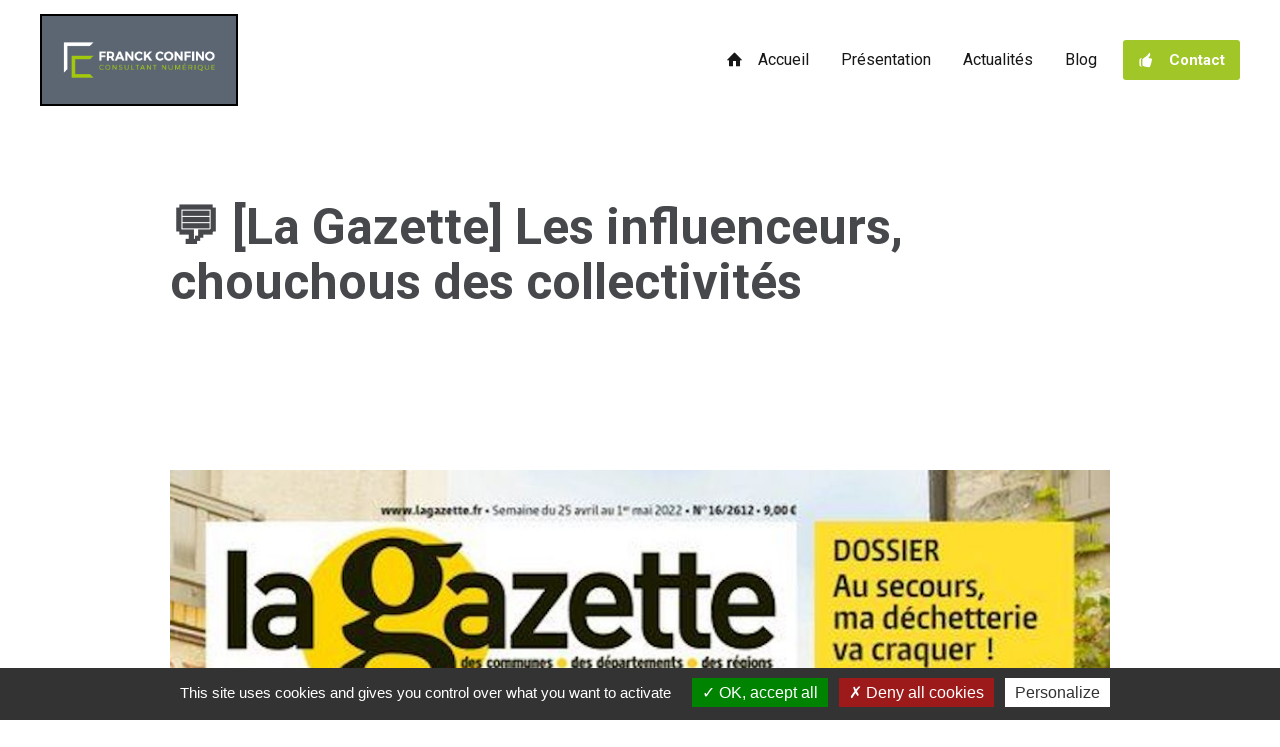

--- FILE ---
content_type: text/html; charset=UTF-8
request_url: https://www.franckconfino.net/project-view/influenceurs-chouchous-collectivites/
body_size: 15059
content:
<!DOCTYPE html>
<html lang="fr-FR"
 xmlns:og="http://opengraphprotocol.org/schema/"
 xmlns:fb="http://www.facebook.com/2008/fbml">
<head>


<meta charset="UTF-8" />
<meta name="viewport" content="width=device-width, initial-scale=1">
<title>&#x1f4ac; [La Gazette] Les influenceurs, chouchous des collectivités | Franck Confino</title>
<link rel="profile" href="http://gmpg.org/xfn/11" />
<link rel="pingback" href="https://www.franckconfino.net/xmlrpc.php" />

<style>
body #nex-forms div.input-inner > input ~ span { display:none !important }
</style>

<meta name='robots' content='max-image-preview:large' />
<link rel='dns-prefetch' href='//platform.twitter.com' />
<link rel='dns-prefetch' href='//fonts.googleapis.com' />
<link rel='dns-prefetch' href='//s.w.org' />
<link rel="alternate" type="application/rss+xml" title="Franck Confino &raquo; Flux" href="https://www.franckconfino.net/feed/" />
<link rel="alternate" type="application/rss+xml" title="Franck Confino &raquo; Flux des commentaires" href="https://www.franckconfino.net/comments/feed/" />
<link rel="alternate" type="application/rss+xml" title="Franck Confino &raquo; &#x1f4ac; [La Gazette] Les influenceurs, chouchous des collectivités Flux des commentaires" href="https://www.franckconfino.net/project-view/influenceurs-chouchous-collectivites/feed/" />
		<!-- This site uses the Google Analytics by ExactMetrics plugin v8.11.1 - Using Analytics tracking - https://www.exactmetrics.com/ -->
		<!-- Note: ExactMetrics is not currently configured on this site. The site owner needs to authenticate with Google Analytics in the ExactMetrics settings panel. -->
					<!-- No tracking code set -->
				<!-- / Google Analytics by ExactMetrics -->
		<link rel='stylesheet' id='twb-open-sans-css'  href='https://fonts.googleapis.com/css?family=Open+Sans%3A300%2C400%2C500%2C600%2C700%2C800&#038;display=swap&#038;ver=5.8.12' type='text/css' media='all' />
<link rel='stylesheet' id='twbbwg-global-css'  href='https://www.franckconfino.net/wp-content/plugins/photo-gallery/booster/assets/css/global.css?ver=1.0.0' type='text/css' media='all' />
<link rel='stylesheet' id='mmm_mega_main_menu-css'  href='https://www.franckconfino.net/wp-content/plugins/mega_main_menu/src/css/cache.skin.css?ver=1683311995' type='text/css' media='all' />
<link rel='stylesheet' id='wp-block-library-css'  href='https://www.franckconfino.net/wp-includes/css/dist/block-library/style.min.css?ver=5.8.12' type='text/css' media='all' />
<link rel='stylesheet' id='wp-components-css'  href='https://www.franckconfino.net/wp-includes/css/dist/components/style.min.css?ver=5.8.12' type='text/css' media='all' />
<link rel='stylesheet' id='wp-block-editor-css'  href='https://www.franckconfino.net/wp-includes/css/dist/block-editor/style.min.css?ver=5.8.12' type='text/css' media='all' />
<link rel='stylesheet' id='wp-nux-css'  href='https://www.franckconfino.net/wp-includes/css/dist/nux/style.min.css?ver=5.8.12' type='text/css' media='all' />
<link rel='stylesheet' id='wp-reusable-blocks-css'  href='https://www.franckconfino.net/wp-includes/css/dist/reusable-blocks/style.min.css?ver=5.8.12' type='text/css' media='all' />
<link rel='stylesheet' id='wp-editor-css'  href='https://www.franckconfino.net/wp-includes/css/dist/editor/style.min.css?ver=5.8.12' type='text/css' media='all' />
<link rel='stylesheet' id='block-robo-gallery-style-css-css'  href='https://www.franckconfino.net/wp-content/plugins/robo-gallery/includes/extensions/block/dist/blocks.style.build.css?ver=3.2.18' type='text/css' media='all' />
<link rel='stylesheet' id='dslc-main-css-css'  href='https://www.franckconfino.net/wp-content/plugins/ds-live-composer/css/main.css?ver=1.2.4.1.0.5' type='text/css' media='all' />
<link rel='stylesheet' id='dslc-modules-css-css'  href='https://www.franckconfino.net/wp-content/plugins/ds-live-composer/css/modules.css?ver=1.2.4.1.0.5' type='text/css' media='all' />
<link rel='stylesheet' id='dslc-plugins-css-css'  href='https://www.franckconfino.net/wp-content/plugins/ds-live-composer/css/plugins.css?ver=1.2.4.1.0.5' type='text/css' media='all' />
<link rel='stylesheet' id='bwg_fonts-css'  href='https://www.franckconfino.net/wp-content/plugins/photo-gallery/css/bwg-fonts/fonts.css?ver=0.0.1' type='text/css' media='all' />
<link rel='stylesheet' id='sumoselect-css'  href='https://www.franckconfino.net/wp-content/plugins/photo-gallery/css/sumoselect.min.css?ver=3.4.6' type='text/css' media='all' />
<link rel='stylesheet' id='mCustomScrollbar-css'  href='https://www.franckconfino.net/wp-content/plugins/photo-gallery/css/jquery.mCustomScrollbar.min.css?ver=3.1.5' type='text/css' media='all' />
<link rel='stylesheet' id='bwg_frontend-css'  href='https://www.franckconfino.net/wp-content/plugins/photo-gallery/css/styles.min.css?ver=1.8.22' type='text/css' media='all' />
<link rel='stylesheet' id='rp-public-styles-css'  href='https://www.franckconfino.net/wp-content/plugins/reading-progress-bar/public/css/rp-public.css?ver=5.8.12' type='text/css' media='all' />
<link rel='stylesheet' id='responsive-lightbox-fancybox-css'  href='https://www.franckconfino.net/wp-content/plugins/responsive-lightbox/assets/fancybox/jquery.fancybox.min.css?ver=2.4.7' type='text/css' media='all' />
<link rel='stylesheet' id='eirudo-yt-responsive-css'  href='https://www.franckconfino.net/wp-content/plugins/simple-youtube-responsive/css/youtube-responsive.css' type='text/css' media='all' />
<link rel='stylesheet' id='ms-main-css'  href='https://www.franckconfino.net/wp-content/plugins/masterslider/public/assets/css/masterslider.main.css?ver=2.22.1' type='text/css' media='all' />
<link rel='stylesheet' id='ms-custom-css'  href='https://www.franckconfino.net/wp-content/uploads/masterslider/custom.css?ver=14.9' type='text/css' media='all' />
<link rel='stylesheet' id='photonic-slider-css'  href='https://www.franckconfino.net/wp-content/plugins/photonic/include/ext/splide/splide.min.css?ver=20240402-120239' type='text/css' media='all' />
<link rel='stylesheet' id='photonic-lightbox-css'  href='https://www.franckconfino.net/wp-content/plugins/photonic/include/ext/baguettebox/baguettebox.min.css?ver=20240402-120239' type='text/css' media='all' />
<link rel='stylesheet' id='photonic-css'  href='https://www.franckconfino.net/wp-content/plugins/photonic/include/css/front-end/core/photonic.min.css?ver=20240402-120239' type='text/css' media='all' />
<style id='photonic-inline-css' type='text/css'>
/* Retrieved from saved CSS */
.photonic-panel { background:  rgb(17,17,17)  !important;

	border-top: none;
	border-right: none;
	border-bottom: none;
	border-left: none;
 }
.photonic-flickr-stream .photonic-pad-photosets { margin: 10px; }
.photonic-flickr-stream .photonic-pad-galleries { margin: 10px; }
.photonic-flickr-stream .photonic-pad-photos { padding: 5px 10px; }
.photonic-google-stream .photonic-pad-photos { padding: 5px 10px; }
.photonic-zenfolio-stream .photonic-pad-photos { padding: 5px 10px; }
.photonic-zenfolio-stream .photonic-pad-photosets { margin: 5px 10px; }
.photonic-smug-stream .photonic-pad-albums { margin: 10px; }
.photonic-smug-stream .photonic-pad-photos { padding: 5px 10px; }
.photonic-random-layout .photonic-thumb { padding: 2px}
.photonic-masonry-layout .photonic-thumb { padding: 2px}
.photonic-mosaic-layout .photonic-thumb { padding: 2px}

</style>
<link rel='stylesheet' id='lbmn-iconfont-css'  href='https://www.franckconfino.net/wp-content/themes/_seowp/iconfont/style.css?ver=20150716' type='text/css' media='all' />
<link rel='stylesheet' id='lbmn-iconfont-social-css'  href='https://www.franckconfino.net/wp-content/themes/_seowp/iconfont/social-share-icons.css?ver=20150814' type='text/css' media='all' />
<link rel='stylesheet' id='tac-css'  href='https://www.franckconfino.net/wp-content/themes/_seowp/vendor/tarteaucitron/css/tarteaucitron.css?ver=5.8.12' type='text/css' media='all' />
<link rel='stylesheet' id='lbmn-style-css'  href='https://www.franckconfino.net/wp-content/themes/_seowp/style.css?ver=20150818' type='text/css' media='all' />
<link rel='stylesheet' id='lbmn-google-fonts-css'  href='//fonts.googleapis.com/css?family=Roboto%3A100%2C300%2C400%2C500%2C700%2C900&#038;subset=latin&#038;ver=5.8.12' type='text/css' media='all' />
<!--n2css--><script type='text/javascript' id='jquery-core-js-extra'>
/* <![CDATA[ */
var SDT_DATA = {"ajaxurl":"https:\/\/www.franckconfino.net\/wp-admin\/admin-ajax.php","siteUrl":"https:\/\/www.franckconfino.net\/","pluginsUrl":"https:\/\/www.franckconfino.net\/wp-content\/plugins","isAdmin":""};
/* ]]> */
</script>
<script type='text/javascript' src='https://www.franckconfino.net/wp-includes/js/jquery/jquery.min.js?ver=3.6.0' id='jquery-core-js'></script>
<script type='text/javascript' src='https://www.franckconfino.net/wp-includes/js/jquery/jquery-migrate.min.js?ver=3.3.2' id='jquery-migrate-js'></script>
<script type='text/javascript' src='https://www.franckconfino.net/wp-content/plugins/photo-gallery/booster/assets/js/circle-progress.js?ver=1.2.2' id='twbbwg-circle-js'></script>
<script type='text/javascript' id='twbbwg-global-js-extra'>
/* <![CDATA[ */
var twb = {"nonce":"20da2a13b3","ajax_url":"https:\/\/www.franckconfino.net\/wp-admin\/admin-ajax.php","plugin_url":"https:\/\/www.franckconfino.net\/wp-content\/plugins\/photo-gallery\/booster","href":"https:\/\/www.franckconfino.net\/wp-admin\/admin.php?page=twbbwg_photo-gallery"};
var twb = {"nonce":"20da2a13b3","ajax_url":"https:\/\/www.franckconfino.net\/wp-admin\/admin-ajax.php","plugin_url":"https:\/\/www.franckconfino.net\/wp-content\/plugins\/photo-gallery\/booster","href":"https:\/\/www.franckconfino.net\/wp-admin\/admin.php?page=twbbwg_photo-gallery"};
/* ]]> */
</script>
<script type='text/javascript' src='https://www.franckconfino.net/wp-content/plugins/photo-gallery/booster/assets/js/global.js?ver=1.0.0' id='twbbwg-global-js'></script>
<script type='text/javascript' src='https://www.franckconfino.net/wp-content/plugins/ds-live-composer/js/plugins.js?ver=1.2.4.1.0.5' id='dslc-plugins-js-js'></script>
<script type='text/javascript' id='dslc-main-js-js-extra'>
/* <![CDATA[ */
var DSLCAjax = {"ajaxurl":"https:\/\/www.franckconfino.net\/wp-admin\/admin-ajax.php"};
/* ]]> */
</script>
<script type='text/javascript' src='https://www.franckconfino.net/wp-content/plugins/ds-live-composer/js/main.js?ver=1.2.4.1.0.5' id='dslc-main-js-js'></script>
<script type='text/javascript' src='https://www.franckconfino.net/wp-content/plugins/photo-gallery/js/jquery.sumoselect.min.js?ver=3.4.6' id='sumoselect-js'></script>
<script type='text/javascript' src='https://www.franckconfino.net/wp-content/plugins/photo-gallery/js/tocca.min.js?ver=2.0.9' id='bwg_mobile-js'></script>
<script type='text/javascript' src='https://www.franckconfino.net/wp-content/plugins/photo-gallery/js/jquery.mCustomScrollbar.concat.min.js?ver=3.1.5' id='mCustomScrollbar-js'></script>
<script type='text/javascript' src='https://www.franckconfino.net/wp-content/plugins/photo-gallery/js/jquery.fullscreen.min.js?ver=0.6.0' id='jquery-fullscreen-js'></script>
<script type='text/javascript' id='bwg_frontend-js-extra'>
/* <![CDATA[ */
var bwg_objectsL10n = {"bwg_field_required":"field is required.","bwg_mail_validation":"Ce n'est pas une adresse email valide. ","bwg_search_result":"Il n'y a pas d'images correspondant \u00e0 votre recherche.","bwg_select_tag":"Select Tag","bwg_order_by":"Order By","bwg_search":"Recherche","bwg_show_ecommerce":"Show Ecommerce","bwg_hide_ecommerce":"Hide Ecommerce","bwg_show_comments":"Afficher les commentaires","bwg_hide_comments":"Masquer les commentaires","bwg_restore":"Restaurer","bwg_maximize":"Maximisez","bwg_fullscreen":"Plein \u00e9cran","bwg_exit_fullscreen":"Quitter plein \u00e9cran","bwg_search_tag":"SEARCH...","bwg_tag_no_match":"No tags found","bwg_all_tags_selected":"All tags selected","bwg_tags_selected":"tags selected","play":"Lecture","pause":"Pause","is_pro":"","bwg_play":"Lecture","bwg_pause":"Pause","bwg_hide_info":"Masquer info","bwg_show_info":"Afficher infos","bwg_hide_rating":"Masquer note","bwg_show_rating":"Afficher les classifications","ok":"Ok","cancel":"Cancel","select_all":"Select all","lazy_load":"0","lazy_loader":"https:\/\/www.franckconfino.net\/wp-content\/plugins\/photo-gallery\/images\/ajax_loader.png","front_ajax":"0","bwg_tag_see_all":"see all tags","bwg_tag_see_less":"see less tags"};
/* ]]> */
</script>
<script type='text/javascript' src='https://www.franckconfino.net/wp-content/plugins/photo-gallery/js/scripts.min.js?ver=1.8.22' id='bwg_frontend-js'></script>
<script type='text/javascript' src='https://www.franckconfino.net/wp-content/plugins/reading-progress-bar/public/js/rp-public.js?ver=5.8.12' id='rp-public-scripts-js'></script>
<script type='text/javascript' src='https://www.franckconfino.net/wp-content/plugins/responsive-lightbox/assets/fancybox/jquery.fancybox.min.js?ver=2.4.7' id='responsive-lightbox-fancybox-js'></script>
<script type='text/javascript' src='https://www.franckconfino.net/wp-includes/js/underscore.min.js?ver=1.13.1' id='underscore-js'></script>
<script type='text/javascript' src='https://www.franckconfino.net/wp-content/plugins/responsive-lightbox/assets/infinitescroll/infinite-scroll.pkgd.min.js?ver=5.8.12' id='responsive-lightbox-infinite-scroll-js'></script>
<script type='text/javascript' id='responsive-lightbox-js-before'>
var rlArgs = {"script":"fancybox","selector":"lightbox","customEvents":"","activeGalleries":true,"modal":false,"showOverlay":true,"showCloseButton":true,"enableEscapeButton":true,"hideOnOverlayClick":true,"hideOnContentClick":false,"cyclic":false,"showNavArrows":true,"autoScale":true,"scrolling":"yes","centerOnScroll":true,"opacity":true,"overlayOpacity":70,"overlayColor":"#666","titleShow":true,"titlePosition":"outside","transitions":"fade","easings":"swing","speeds":300,"changeSpeed":300,"changeFade":100,"padding":5,"margin":5,"videoWidth":1080,"videoHeight":720,"woocommerce_gallery":false,"ajaxurl":"https:\/\/www.franckconfino.net\/wp-admin\/admin-ajax.php","nonce":"5028d00f33","preview":false,"postId":6313,"scriptExtension":false};
</script>
<script type='text/javascript' src='https://www.franckconfino.net/wp-content/plugins/responsive-lightbox/js/front.js?ver=2.4.7' id='responsive-lightbox-js'></script>
<script type='text/javascript' src='https://www.franckconfino.net/wp-content/themes/_seowp/javascripts/custom.modernizr.js?ver=2.6.2' id='lbmn-modernizr-js'></script>
<link rel="https://api.w.org/" href="https://www.franckconfino.net/wp-json/" /><link rel="EditURI" type="application/rsd+xml" title="RSD" href="https://www.franckconfino.net/xmlrpc.php?rsd" />
<link rel="wlwmanifest" type="application/wlwmanifest+xml" href="https://www.franckconfino.net/wp-includes/wlwmanifest.xml" /> 
<meta name="generator" content="WordPress 5.8.12" />
<link rel="canonical" href="https://www.franckconfino.net/project-view/influenceurs-chouchous-collectivites/" />
<link rel="alternate" type="application/json+oembed" href="https://www.franckconfino.net/wp-json/oembed/1.0/embed?url=https%3A%2F%2Fwww.franckconfino.net%2Fproject-view%2Finfluenceurs-chouchous-collectivites%2F" />
<link rel="alternate" type="text/xml+oembed" href="https://www.franckconfino.net/wp-json/oembed/1.0/embed?url=https%3A%2F%2Fwww.franckconfino.net%2Fproject-view%2Finfluenceurs-chouchous-collectivites%2F&#038;format=xml" />
<meta property="fb:app_id" content="979535152070684"/>
<meta property="fb:admins" content=""/>
<meta property="og:locale" content="fr_FR" />
<meta property="og:locale:alternate" content="fr_FR" />
<meta name="description" content="La Gazette des communes, mai 2022" />
  <meta property="og:title" content="&#x1f4ac; [La Gazette] Les influenceurs, chouchous des collectivités" />
  <meta property="og:type" content="blog" />
  <meta property="og:description" content="Pour faire la promotion d’un service ou d’une politique, les collectivités territoriales peuvent avoir un accès direct à la communauté &amp;hellip;" />
  	<meta property="og:image" content="https://www.franckconfino.net/wp-content/uploads/2022/06/lagazette-influenceurs-vignette.jpg" />
	<meta property="og:image" content="http://www.franckconfino.net/wp-content/uploads/2022/05/lagazetre-influenceurs.jpeg" />
	<meta property="og:image" content="http://www.franckconfino.net/wp-content/uploads/2022/05/lagazette-fc.jpg" />
  <meta property="og:url" content="https://www.franckconfino.net/project-view/influenceurs-chouchous-collectivites/" />
  <meta property="og:site_name" content="Franck Confino" />
  <meta name="twitter:title" content="&#x1f4ac; [La Gazette] Les influenceurs, chouchous des collectivités" />
  <meta name="twitter:card" content="summary_large_image" />
  <meta name="twitter:description" content="Pour faire la promotion d’un service ou d’une politique, les collectivités territoriales peuvent avoir un accès direct à la communauté &amp;hellip;" />
  <meta name="twitter:image" content="https://www.franckconfino.net/wp-content/uploads/2022/06/lagazette-influenceurs-vignette.jpg" />
  <meta name="twitter:url" content="https://www.franckconfino.net/project-view/influenceurs-chouchous-collectivites/" />
      <meta name="twitter:creator" content="https://twitter.com/franckconfino" />
        <meta name="twitter:site" content="https://twitter.com/franckconfino" />
    
<script>var ms_grabbing_curosr='https://www.franckconfino.net/wp-content/plugins/masterslider/public/assets/css/common/grabbing.cur',ms_grab_curosr='https://www.franckconfino.net/wp-content/plugins/masterslider/public/assets/css/common/grab.cur';</script>
<meta name="generator" content="MasterSlider 2.22.1 - Responsive Touch Image Slider" />
<script>var ms_grabbing_curosr='https://www.franckconfino.net/wp-content/plugins/masterslider/public/assets/css/common/grabbing.cur',ms_grab_curosr='https://www.franckconfino.net/wp-content/plugins/masterslider/public/assets/css/common/grab.cur';</script>
<meta name="generator" content="MasterSlider 2.22.1 - Responsive Touch Image Slider" />
<meta name="twitter:widgets:link-color" content="#8f8f8f" /><meta name="twitter:widgets:border-color" content="#d3d3d3" /><meta name="twitter:partner" content="tfwp" />
<meta name="twitter:card" content="summary" /><meta name="twitter:title" content="&#x1f4ac; [La Gazette] Les influenceurs, chouchous des collectivités" /><meta name="twitter:site" content="@franckconfino" /><meta name="twitter:description" content="La Gazette des communes, mai 2022" /><meta name="twitter:image" content="https://www.franckconfino.net/wp-content/uploads/2022/06/lagazette-influenceurs-vignette.jpg" /><meta name="twitter:creator" content="@franckconfino" />
<style type="text/css">
			.pseudo-preloader .global-container { z-index: 100; position: relative; }
			.pseudo-preloader .global-wrapper:before { position: absolute; content: ''; left: 0; top: 0; width: 100%; height: 100%; position: fixed; height: 100vh; -webkit-transition: all 0.7s; -webkit-transition-delay: 0.3s; -moz-transition: all 0.7s 0.3s; -o-transition: all 0.7s 0.3s; transition: all 0.7s 0.3s; z-index: 5000; background: #fff; }
			.pseudo-preloader .global-wrapper:after {
				width: 80px;
				height: 80px;
				content: '';
				background: transparent url('https://www.franckconfino.net/wp-content/themes/_seowp/images/preloader.gif') no-repeat;
				background-size: 80px 80px;
				position: fixed; display: block; left: 50%; top: 50vh; margin-left: -40px; z-index: 6000;

				-webkit-transition: all 0.7s;
				-webkit-transition-delay: 0.5s;

				-moz-transition: all 0.7s 0.5s;
				-o-transition: all 0.7s 0.5s;
				transition: all 0.7s 0.5s;
			}

			html.content-loaded .global-wrapper:before,
			html.content-loaded .global-wrapper:after { opacity: 0; z-index: 0; color: rgba(0, 0, 0, 0); -webkit-transition: all 0.3s; -moz-transition: all 0.3s; -o-transition: all 0.3s; transition: all 0.3s; }
			</style>		<style type="text/css" id="wp-custom-css">
			/*
Vous pouvez ajouter du CSS personnalisé ici.

Cliquez sur l’icône d’aide ci-dessus pour en savoir plus.
*/

.mobile_toggle .symbol_menu{
	font-size:50px;
}

#tarteaucitronRoot button{
	min-height:auto;
	border-radius: 0 !important;
}

#tarteaucitron #tarteaucitronClosePanel{
	right:5px;
}

.single h1{
	font-family: BlinkMacSystemFont,Roboto !important;
	font-weight: bold !important;
}		</style>
		</head>

<body class="dslc_projects-template-default single single-dslc_projects postid-6313 mmm mega_main_menu-20-1-1 dslc-page dslc-page-has-content _masterslider _msp_version_2.22.1 pseudo-preloader">


<div class="off-canvas-wrap">
<div class="site global-container inner-wrap" id="global-container">
	<div class="global-wrapper">
			<header class="site-header " role="banner">
	
<div id="mega_main_menu" class="header-menu primary_style-flat icons-left first-lvl-align-right first-lvl-separator-smooth direction-horizontal fullwidth-disable pushing_content-disable mobile_minimized-enable dropdowns_trigger-hover dropdowns_animation-anim_4 include-logo no-search no-woo_cart no-buddypress responsive-enable coercive_styles-disable indefinite_location_mode-disable language_direction-ltr version-20-1-1 language_direction-ltr mega_main mega_main_menu">
	<div class="menu_holder">
	<div class="mmm_fullwidth_container"></div><!-- class="fullwidth_container" -->
		<div class="menu_inner">
			<span class="nav_logo">
				<a class="logo_link" href="https://www.franckconfino.net" title="Franck Confino">
					<img src="http://www.franckconfino.net/wp-content/uploads/2019/01/Logo_FCONFINO.png" alt="Franck Confino" />
				</a>
				<a class="mobile_toggle">
					<span class="mobile_button">
						 &nbsp;
						<span class="symbol_menu">&equiv;</span>
						<span class="symbol_cross">&#x2573;</span>
					</span><!-- class="mobile_button" -->
				</a>
			</span><!-- /class="nav_logo" -->
				<ul id="mega_main_menu_ul" class="mega_main_menu_ul">
<li id="menu-item-1919" class="menu-item menu-item-type-post_type menu-item-object-page menu-item-home menu-item-1919 default_dropdown default_style drop_to_right submenu_default_width columns1">
	<a href="https://www.franckconfino.net/" class="item_link  with_icon" tabindex="1">
		<i class="dslc-icon-ext-house"></i> 
		<span class="link_content">
			<span class="link_text">
				Accueil
			</span>
		</span>
	</a>
</li>
<li id="menu-item-1448" class="menu-item menu-item-type-custom menu-item-object-custom menu-item-has-children menu-item-1448 multicolumn_dropdown default_style drop_to_right submenu_default_width columns2">
	<a href="http://www.franckconfino.net/parcours" class="item_link  disable_icon" tabindex="2">
		<i class=""></i> 
		<span class="link_content">
			<span class="link_text">
				Présentation
			</span>
		</span>
	</a>
	<ul class="mega_dropdown">
	<li id="menu-item-1456" class="menu-item menu-item-type-custom menu-item-object-custom menu-item-has-children menu-item-1456 default_dropdown additional_style_2 drop_to_right submenu_default_width columns1" style="width:50%;">
		<a href="http://www.franckconfino.net/parcours" class="item_link  disable_icon" tabindex="3">
			<i class=""></i> 
			<span class="link_content">
				<span class="link_text">
					Expérience
					<span class="link_descr">20 ans d'expérience
					</span>
				</span>
			</span>
		</a>
		<ul class="mega_dropdown">
		<li id="menu-item-1509" class="menu-item menu-item-type-custom menu-item-object-custom menu-item-1509 default_dropdown default_style drop_to_right submenu_default_width columns1">
			<a href="http://www.franckconfino.net/parcours" class="item_link  with_icon" tabindex="4">
				<i class="dslc-icon-ext-briefcase3"></i> 
				<span class="link_content">
					<span class="link_text">
						Parcours
					</span>
				</span>
			</a>
		</li>
		<li id="menu-item-1432" class="menu-item menu-item-type-custom menu-item-object-custom menu-item-1432 default_dropdown default_style drop_to_right submenu_default_width columns1">
			<a href="http://www.franckconfino.net/clients" class="item_link  with_icon" tabindex="5">
				<i class="dslc-icon-ext-social-media-marketing"></i> 
				<span class="link_content">
					<span class="link_text">
						Clients
					</span>
				</span>
			</a>
		</li>
		<li id="menu-item-1433" class="menu-item menu-item-type-custom menu-item-object-custom menu-item-1433 default_dropdown default_style drop_to_right submenu_default_width columns1">
			<a href="http://www.franckconfino.net/temoignages" class="item_link  with_icon" tabindex="6">
				<i class="dslc-icon-ext-strategy-and-consultancy"></i> 
				<span class="link_content">
					<span class="link_text">
						Témoignages
					</span>
				</span>
			</a>
		</li>
		</ul><!-- /.mega_dropdown -->
	</li>
	<li id="menu-item-1455" class="menu-item menu-item-type-custom menu-item-object-custom menu-item-has-children menu-item-1455 default_dropdown additional_style_2 drop_to_right submenu_default_width columns1" style="width:50%;">
		<a href="http://www.franckconfino.net/services" class="item_link  disable_icon" tabindex="7">
			<i class=""></i> 
			<span class="link_content">
				<span class="link_text">
					Expertise
					<span class="link_descr">Communication publique et digitale
					</span>
				</span>
			</span>
		</a>
		<ul class="mega_dropdown">
		<li id="menu-item-1429" class="menu-item menu-item-type-custom menu-item-object-custom menu-item-1429 default_dropdown default_style drop_to_right submenu_default_width columns1">
			<a href="http://www.franckconfino.net/services" class="item_link  with_icon" tabindex="8">
				<i class="dslc-icon-ext-gears"></i> 
				<span class="link_content">
					<span class="link_text">
						Services
					</span>
				</span>
			</a>
		</li>
		<li id="menu-item-1458" class="menu-item menu-item-type-custom menu-item-object-custom menu-item-1458 default_dropdown default_style drop_to_right submenu_default_width columns1">
			<a href="http://www.franckconfino.net/formations" class="item_link  with_icon" tabindex="9">
				<i class="dslc-icon-ext-seo-training"></i> 
				<span class="link_content">
					<span class="link_text">
						Formations
					</span>
				</span>
			</a>
		</li>
		<li id="menu-item-1449" class="menu-item menu-item-type-custom menu-item-object-custom menu-item-1449 default_dropdown default_style drop_to_right submenu_default_width columns1">
			<a href="http://www.franckconfino.net/livres" class="item_link  with_icon" tabindex="10">
				<i class="dslc-icon-ext-social-media-press-release"></i> 
				<span class="link_content">
					<span class="link_text">
						Livres
					</span>
				</span>
			</a>
		</li>
		</ul><!-- /.mega_dropdown -->
	</li>
	</ul><!-- /.mega_dropdown -->
</li>
<li id="menu-item-1434" class="menu-item menu-item-type-custom menu-item-object-custom menu-item-1434 default_dropdown default_style drop_to_right submenu_default_width columns1">
	<a href="http://www.franckconfino.net/actualites" class="item_link  disable_icon" tabindex="11">
		<i class=""></i> 
		<span class="link_content">
			<span class="link_text">
				Actualités
			</span>
		</span>
	</a>
</li>
<li id="menu-item-1459" class="menu-item menu-item-type-custom menu-item-object-custom menu-item-1459 default_dropdown default_style drop_to_right submenu_default_width columns1">
	<a href="http://www.franckconfino.net/blog" class="item_link  disable_icon" tabindex="12">
		<i class=""></i> 
		<span class="link_content">
			<span class="link_text">
				Blog
			</span>
		</span>
	</a>
</li>
<li id="menu-item-1441" class="menu-item menu-item-type-custom menu-item-object-custom menu-item-1441 default_dropdown additional_style_1 drop_to_right submenu_default_width columns3">
	<a href="http://www.franckconfino.net/contact" class="item_link  with_icon" tabindex="13">
		<i class="dslc-icon-ext-thumbsup"></i> 
		<span class="link_content">
			<span class="link_text">
				Contact
			</span>
		</span>
	</a>
</li></ul>
		</div><!-- /class="menu_inner" -->
	</div><!-- /class="menu_holder" -->
</div><!-- /id="mega_main_menu" -->	</header><!-- #masthead -->
	<div class="site-main">
<div id="content" class="site-content" role="main">
	

<article id="post-6313" class="post-6313 dslc_projects type-dslc_projects status-publish has-post-thumbnail dslc_projects_cats-presse">
		<div class="entry-content">
			
		<div id="dslc-content" class="dslc-content dslc-clearfix"><div id="dslc-main">
		<div  class="dslc-modules-section " style="">

				

				<div class="dslc-modules-section-wrapper dslc-clearfix"> <div class="dslc-modules-area dslc-col dslc-12-col dslc-last-col" data-size="12"> 
		<div id="dslc-module-1247" class="dslc-module-front dslc-module-DSLC_TP_Title dslc-in-viewport-check dslc-in-viewport-anim-none  dslc-col dslc-12-col dslc-last-col  dslc-module-handle-like-regular " data-module-id="1247" data-dslc-module-id="DSLC_TP_Title" data-dslc-module-size="12" data-dslc-anim="none" data-dslc-anim-delay="0" data-dslc-anim-duration="650"  data-dslc-anim-easing="ease" data-dslc-preset="none" >

			
			
		
				<div class="dslc-tp-title"><h1>&#x1f4ac; [La Gazette] Les influenceurs, chouchous des collectivités</h1></div>

			
			
			
		</div><!-- .dslc-module -->
		 </div> </div></div> 
		<div  class="dslc-modules-section " style="">

				

				<div class="dslc-modules-section-wrapper dslc-clearfix"> <div class="dslc-modules-area dslc-col dslc-12-col dslc-last-col" data-size="12"> 
		<div id="dslc-module-1248" class="dslc-module-front dslc-module-DSLC_TP_Content dslc-in-viewport-check dslc-in-viewport-anim-none  dslc-col dslc-12-col dslc-last-col  dslc-module-handle-like-regular " data-module-id="1248" data-dslc-module-id="DSLC_TP_Content" data-dslc-module-size="12" data-dslc-anim="none" data-dslc-anim-delay="0" data-dslc-anim-duration="650"  data-dslc-anim-easing="ease" data-dslc-preset="none" >

			
			
		<div class="dslc-tp-content">	
		<div id="dslc-theme-content"><div id="dslc-theme-content-inner"><p><a href="http://www.franckconfino.net/wp-content/uploads/2022/05/lagazetre-influenceurs.jpeg" data-rel="lightbox-image-0" data-rl_title="" data-rl_caption="" title=""><img loading="lazy" class="aligncenter size-full wp-image-6316" src="http://www.franckconfino.net/wp-content/uploads/2022/05/lagazetre-influenceurs.jpeg" alt="" width="1000" height="1295" srcset="https://www.franckconfino.net/wp-content/uploads/2022/05/lagazetre-influenceurs.jpeg 1000w, https://www.franckconfino.net/wp-content/uploads/2022/05/lagazetre-influenceurs-232x300.jpeg 232w, https://www.franckconfino.net/wp-content/uploads/2022/05/lagazetre-influenceurs-791x1024.jpeg 791w, https://www.franckconfino.net/wp-content/uploads/2022/05/lagazetre-influenceurs-768x995.jpeg 768w" sizes="(max-width: 1000px) 100vw, 1000px" /></a></p>
<p><strong>Pour faire la promotion d’un service ou d’une politique, les collectivités territoriales peuvent avoir un accès direct à la communauté engagée d’un influenceur. Les influenceurs permettent de toucher un public ciblé qu’il est difficile de «capter» par le biais des propres réseaux sociaux des collectivités. Au regard de leur profil et de leur communauté, les influenceurs, le plus souvent locaux, sont choisis et rémunérés pour porter un message. Merci à Françoise Sigot de m&rsquo;avoir proposé de témoigner dans ce dossier à la Une de la Gazette des Communes, aux côtés notamment de Pierre Bergmiller.</strong></p>
<p><strong><a href="http://www.franckconfino.net/wp-content/uploads/2022/05/lagazette-fc.jpg" data-rel="lightbox-image-1" data-rl_title="" data-rl_caption="" title=""><img loading="lazy" class="aligncenter size-full wp-image-6317" src="http://www.franckconfino.net/wp-content/uploads/2022/05/lagazette-fc.jpg" alt="" width="800" height="358" srcset="https://www.franckconfino.net/wp-content/uploads/2022/05/lagazette-fc.jpg 800w, https://www.franckconfino.net/wp-content/uploads/2022/05/lagazette-fc-300x134.jpg 300w, https://www.franckconfino.net/wp-content/uploads/2022/05/lagazette-fc-768x344.jpg 768w" sizes="(max-width: 800px) 100vw, 800px" /></a><br />
A lire en extraits <a href="https://www.lagazettedescommunes.com/802122/les-influenceurs-nouveaux-chouchous-des-collectivites/" target="_blank" rel="noopener">dans la version numérique ici</a>.</strong></p>
<p>&nbsp;</p>
<p>&nbsp;</p>
<blockquote class="twitter-tweet">
<p dir="ltr" lang="fr">A lire dans <a href="https://twitter.com/Lagazettefr?ref_src=twsrc%5Etfw">@Lagazettefr</a> , un interessant dossier sur le recours aux <a href="https://twitter.com/hashtag/influenceurs?src=hash&amp;ref_src=twsrc%5Etfw">#influenceurs</a> pour des opérations de <a href="https://twitter.com/hashtag/compublique?src=hash&amp;ref_src=twsrc%5Etfw">#compublique</a>. Avec les interventions pertinentes de <a href="https://twitter.com/bergmiller?ref_src=twsrc%5Etfw">@bergmiller</a> et <a href="https://twitter.com/franckconfino?ref_src=twsrc%5Etfw">@franckconfino</a> <a href="https://t.co/p8pDsKNsQW">pic.twitter.com/p8pDsKNsQW</a></p>
<p>— Benjamin Teitgen (@bteitgen) <a href="https://twitter.com/bteitgen/status/1518498948658475009?ref_src=twsrc%5Etfw">April 25, 2022</a></p></blockquote>
<p><script async src="https://platform.twitter.com/widgets.js" charset="utf-8"></script></p>
<p><iframe loading="lazy" title="Post intégré" src="https://www.linkedin.com/embed/feed/update/urn:li:share:6929827868080279553" width="504" height="732" frameborder="0" allowfullscreen="allowfullscreen"></iframe></p>
<!-- FB Comments For Wp: http://www.vivacityinfotech.com --><h3 class='coments-title'>A vous la parole !</h3><p class='commentcount'><fb:comments-count href="https://www.franckconfino.net/project-view/influenceurs-chouchous-collectivites/"></fb:comments-count> déclarations qui seront retenues contre vous :</p><div class="fb-comments" data-href="https://www.franckconfino.net/project-view/influenceurs-chouchous-collectivites/" data-numposts="6" data-width="100%" data-colorscheme="light"></div></div></div></div>
			
			
		</div><!-- .dslc-module -->
		 </div> </div></div> 
		<div  class="dslc-modules-section " style="">

				

				<div class="dslc-modules-section-wrapper dslc-clearfix"> <div class="dslc-modules-area dslc-col dslc-12-col dslc-last-col" data-size="12"> 
		<div id="dslc-module-1249" class="dslc-module-front dslc-module-DSLC_Projects dslc-in-viewport-check dslc-in-viewport-anim-none  dslc-col dslc-12-col dslc-last-col  dslc-module-handle-like-regular " data-module-id="1249" data-dslc-module-id="DSLC_Projects" data-dslc-module-size="12" data-dslc-anim="none" data-dslc-anim-delay="0" data-dslc-anim-duration="650"  data-dslc-anim-easing="ease" data-dslc-preset="none" >

			
			
		<div class="dslc-posts dslc-projects dslc-clearfix dslc-posts-orientation-vertical "><div class="dslc-posts-inner"><div class="dslc-loader"></div><div class="dslc-carousel" data-stop-on-hover="false" data-autoplay="0" data-columns="3" data-pagination="true" data-slide-speed="200" data-pagination-speed="800">
							<div class="dslc-post dslc-project dslc-carousel-item dslc-col dslc-4-col  dslc-first-col" data-cats="interviews presse ">

								
									
									
										<div class="dslc-post-thumb dslc-project-thumb dslc-on-hover-anim">
											<div class="dslc-project-thumb-inner dslca-post-thumb">
																									<a href="https://www.franckconfino.net/project-view/gazette-x-quitter-territoriale/" target="_self"><img src="https://www.franckconfino.net/wp-content/uploads/2025/01/adobestock-295592584-600x400-1-390x260.jpg" alt="" /></a>
																							</div><!-- .dslc-project-thumb-inner -->

											
										</div><!-- .dslc-project-thumb -->

									
								
								
									<div class="dslc-post-main dslc-project-main">

										
											<div class="dslc-project-title">
												<h2><a href="https://www.franckconfino.net/project-view/gazette-x-quitter-territoriale/" target="_self">&#x1f4ac; [La Gazette] « Rester ou quitter X : que fait la territoriale ? »</a></h2>
											</div><!-- .dslc-project-title -->

										
										
										
											<div class="dslc-project-excerpt">
																									La Gazette des communes, janvier 2025																							</div><!-- .dslc-project-excerpt -->

										
										
											<div class="dslc-project-read-more">
												<a href="https://www.franckconfino.net/project-view/gazette-x-quitter-territoriale/" target="_self">
																										Voir l'actualité												</a>
											</div><!-- .dslc-project-read-more -->

										
									</div><!-- .dslc-project-main -->

								
							</div><!-- .dslc-project -->

							
							<div class="dslc-post dslc-project dslc-carousel-item dslc-col dslc-4-col " data-cats="interviews presse ">

								
									
									
										<div class="dslc-post-thumb dslc-project-thumb dslc-on-hover-anim">
											<div class="dslc-project-thumb-inner dslca-post-thumb">
																									<a href="https://www.franckconfino.net/project-view/livre-blanc-lab-conseils-servent-vraiment/" target="_self"><img src="https://www.franckconfino.net/wp-content/uploads/2025/01/decodeur-com-lab-458x260.jpg" alt="" /></a>
																							</div><!-- .dslc-project-thumb-inner -->

											
										</div><!-- .dslc-project-thumb -->

									
								
								
									<div class="dslc-post-main dslc-project-main">

										
											<div class="dslc-project-title">
												<h2><a href="https://www.franckconfino.net/project-view/livre-blanc-lab-conseils-servent-vraiment/" target="_self">⏯️️️ « Le Lab : bilan, livre blanc et conseils qui servent vraiment »</a></h2>
											</div><!-- .dslc-project-title -->

										
										
										
											<div class="dslc-project-excerpt">
																									Le Décodeur de la Com, janvier 2025																							</div><!-- .dslc-project-excerpt -->

										
										
											<div class="dslc-project-read-more">
												<a href="https://www.franckconfino.net/project-view/livre-blanc-lab-conseils-servent-vraiment/" target="_self">
																										Voir l'actualité												</a>
											</div><!-- .dslc-project-read-more -->

										
									</div><!-- .dslc-project-main -->

								
							</div><!-- .dslc-project -->

							
							<div class="dslc-post dslc-project dslc-carousel-item dslc-col dslc-4-col  dslc-last-col" data-cats="evenements publications ">

								
									
									
										<div class="dslc-post-thumb dslc-project-thumb dslc-on-hover-anim">
											<div class="dslc-project-thumb-inner dslca-post-thumb">
																									<a href="https://www.franckconfino.net/project-view/livre-blanc-lab-distribue-capcom/" target="_self"><img src="https://www.franckconfino.net/wp-content/uploads/2025/01/1733925657132-1-346x260.jpeg" alt="" /></a>
																							</div><!-- .dslc-project-thumb-inner -->

											
										</div><!-- .dslc-project-thumb -->

									
								
								
									<div class="dslc-post-main dslc-project-main">

										
											<div class="dslc-project-title">
												<h2><a href="https://www.franckconfino.net/project-view/livre-blanc-lab-distribue-capcom/" target="_self">⭐️ Le livre blanc du Lab distribué au forum Cap&rsquo;Com de Lille</a></h2>
											</div><!-- .dslc-project-title -->

										
										
										
											<div class="dslc-project-excerpt">
																									Observatoire de la #compublique, décembre 2024																							</div><!-- .dslc-project-excerpt -->

										
										
											<div class="dslc-project-read-more">
												<a href="https://www.franckconfino.net/project-view/livre-blanc-lab-distribue-capcom/" target="_self">
																										Voir l'actualité												</a>
											</div><!-- .dslc-project-read-more -->

										
									</div><!-- .dslc-project-main -->

								
							</div><!-- .dslc-project -->

							
							<div class="dslc-post dslc-project dslc-carousel-item dslc-col dslc-4-col  dslc-first-col" data-cats="conference evenements ">

								
									
									
										<div class="dslc-post-thumb dslc-project-thumb dslc-on-hover-anim">
											<div class="dslc-project-thumb-inner dslca-post-thumb">
																									<a href="https://www.franckconfino.net/project-view/conference-hop-capcom-booster-com-numerique/" target="_self"><img src="https://www.franckconfino.net/wp-content/uploads/2025/01/capcom-lille-franck-confino-466x260.jpg" alt="" /></a>
																							</div><!-- .dslc-project-thumb-inner -->

											
										</div><!-- .dslc-project-thumb -->

									
								
								
									<div class="dslc-post-main dslc-project-main">

										
											<div class="dslc-project-title">
												<h2><a href="https://www.franckconfino.net/project-view/conference-hop-capcom-booster-com-numerique/" target="_self">⭐️ Conférence Hop « Des idées pour booster sa com&rsquo; numérique »</a></h2>
											</div><!-- .dslc-project-title -->

										
										
										
											<div class="dslc-project-excerpt">
																									Forum Cap'Com, Lille, décembre 2024																							</div><!-- .dslc-project-excerpt -->

										
										
											<div class="dslc-project-read-more">
												<a href="https://www.franckconfino.net/project-view/conference-hop-capcom-booster-com-numerique/" target="_self">
																										Voir l'actualité												</a>
											</div><!-- .dslc-project-read-more -->

										
									</div><!-- .dslc-project-main -->

								
							</div><!-- .dslc-project -->

							
							<div class="dslc-post dslc-project dslc-carousel-item dslc-col dslc-4-col " data-cats="evenements publications ">

								
									
									
										<div class="dslc-post-thumb dslc-project-thumb dslc-on-hover-anim">
											<div class="dslc-project-thumb-inner dslca-post-thumb">
																									<a href="https://www.franckconfino.net/project-view/livre-blanc-lab-trucs-astuces-communicants-malins/" target="_self"><img src="https://www.franckconfino.net/wp-content/uploads/2025/01/1732543182478-464x260.jpeg" alt="" /></a>
																							</div><!-- .dslc-project-thumb-inner -->

											
										</div><!-- .dslc-project-thumb -->

									
								
								
									<div class="dslc-post-main dslc-project-main">

										
											<div class="dslc-project-title">
												<h2><a href="https://www.franckconfino.net/project-view/livre-blanc-lab-trucs-astuces-communicants-malins/" target="_self">⭐️ Livre blanc : “Trucs et astuces futés pour communicants malins”</a></h2>
											</div><!-- .dslc-project-title -->

										
										
										
											<div class="dslc-project-excerpt">
																									Le Lab, décembre 2024																							</div><!-- .dslc-project-excerpt -->

										
										
											<div class="dslc-project-read-more">
												<a href="https://www.franckconfino.net/project-view/livre-blanc-lab-trucs-astuces-communicants-malins/" target="_self">
																										Voir l'actualité												</a>
											</div><!-- .dslc-project-read-more -->

										
									</div><!-- .dslc-project-main -->

								
							</div><!-- .dslc-project -->

							
							<div class="dslc-post dslc-project dslc-carousel-item dslc-col dslc-4-col  dslc-last-col" data-cats="evenements ">

								
									
									
										<div class="dslc-post-thumb dslc-project-thumb dslc-on-hover-anim">
											<div class="dslc-project-thumb-inner dslca-post-thumb">
																									<a href="https://www.franckconfino.net/project-view/trophees-com-sud-ouest/" target="_self"><img src="https://www.franckconfino.net/wp-content/uploads/2025/01/trophee-com-vignette-524x260.jpg" alt="" /></a>
																							</div><!-- .dslc-project-thumb-inner -->

											
										</div><!-- .dslc-project-thumb -->

									
								
								
									<div class="dslc-post-main dslc-project-main">

										
											<div class="dslc-project-title">
												<h2><a href="https://www.franckconfino.net/project-view/trophees-com-sud-ouest/" target="_self">⭐️ Trophées de la com sud-ouest, édition 2024</a></h2>
											</div><!-- .dslc-project-title -->

										
										
										
											<div class="dslc-project-excerpt">
																									Trophées de la com' sud-ouest, novembre 2024																							</div><!-- .dslc-project-excerpt -->

										
										
											<div class="dslc-project-read-more">
												<a href="https://www.franckconfino.net/project-view/trophees-com-sud-ouest/" target="_self">
																										Voir l'actualité												</a>
											</div><!-- .dslc-project-read-more -->

										
									</div><!-- .dslc-project-main -->

								
							</div><!-- .dslc-project -->

							
							<div class="dslc-post dslc-project dslc-carousel-item dslc-col dslc-4-col  dslc-first-col" data-cats="interviews presse ">

								
									
									
										<div class="dslc-post-thumb dslc-project-thumb dslc-on-hover-anim">
											<div class="dslc-project-thumb-inner dslca-post-thumb">
																									<a href="https://www.franckconfino.net/project-view/localtis-collectivites-surfent-tiktok/" target="_self"><img src="https://www.franckconfino.net/wp-content/uploads/2025/01/GafteK7XAAAN8N4-365x260.jpg" alt="" /></a>
																							</div><!-- .dslc-project-thumb-inner -->

											
										</div><!-- .dslc-project-thumb -->

									
								
								
									<div class="dslc-post-main dslc-project-main">

										
											<div class="dslc-project-title">
												<h2><a href="https://www.franckconfino.net/project-view/localtis-collectivites-surfent-tiktok/" target="_self">&#x1f4ac; [Localtis] « Ces collectivités qui surfent sur TikTok »</a></h2>
											</div><!-- .dslc-project-title -->

										
										
										
											<div class="dslc-project-excerpt">
																									Banque des territoires, octobre 2024																							</div><!-- .dslc-project-excerpt -->

										
										
											<div class="dslc-project-read-more">
												<a href="https://www.franckconfino.net/project-view/localtis-collectivites-surfent-tiktok/" target="_self">
																										Voir l'actualité												</a>
											</div><!-- .dslc-project-read-more -->

										
									</div><!-- .dslc-project-main -->

								
							</div><!-- .dslc-project -->

							
							<div class="dslc-post dslc-project dslc-carousel-item dslc-col dslc-4-col " data-cats="interviews presse ">

								
									
									
										<div class="dslc-post-thumb dslc-project-thumb dslc-on-hover-anim">
											<div class="dslc-project-thumb-inner dslca-post-thumb">
																									<a href="https://www.franckconfino.net/project-view/gazette-tiktok-collectivites-locales/" target="_self"><img src="https://www.franckconfino.net/wp-content/uploads/2024/10/1200x680_sc_tiktok2-458x260.jpg" alt="" /></a>
																							</div><!-- .dslc-project-thumb-inner -->

											
										</div><!-- .dslc-project-thumb -->

									
								
								
									<div class="dslc-post-main dslc-project-main">

										
											<div class="dslc-project-title">
												<h2><a href="https://www.franckconfino.net/project-view/gazette-tiktok-collectivites-locales/" target="_self">&#x1f4ac; [La Gazette] « TikTok, nouveau terrain de jeu des collectivités »</a></h2>
											</div><!-- .dslc-project-title -->

										
										
										
											<div class="dslc-project-excerpt">
																									La Gazette des communes, octobre 2024																							</div><!-- .dslc-project-excerpt -->

										
										
											<div class="dslc-project-read-more">
												<a href="https://www.franckconfino.net/project-view/gazette-tiktok-collectivites-locales/" target="_self">
																										Voir l'actualité												</a>
											</div><!-- .dslc-project-read-more -->

										
									</div><!-- .dslc-project-main -->

								
							</div><!-- .dslc-project -->

							
							<div class="dslc-post dslc-project dslc-carousel-item dslc-col dslc-4-col  dslc-last-col" data-cats="conference evenements ">

								
									
									
										<div class="dslc-post-thumb dslc-project-thumb dslc-on-hover-anim">
											<div class="dslc-project-thumb-inner dslca-post-thumb">
																									<a href="https://www.franckconfino.net/project-view/tiktok-semsibiliser-jeunes-capcom/" target="_self"><img src="https://www.franckconfino.net/wp-content/uploads/2024/10/atelier-tiktok-capcom-503x260.jpg" alt="" /></a>
																							</div><!-- .dslc-project-thumb-inner -->

											
										</div><!-- .dslc-project-thumb -->

									
								
								
									<div class="dslc-post-main dslc-project-main">

										
											<div class="dslc-project-title">
												<h2><a href="https://www.franckconfino.net/project-view/tiktok-semsibiliser-jeunes-capcom/" target="_self">⭐️ [Cap&rsquo;Com] : « Sensibiliser les jeunes sur TikTok, c’est possible ! »</a></h2>
											</div><!-- .dslc-project-title -->

										
										
										
											<div class="dslc-project-excerpt">
																									Rencontres numériques, Rennes, octobre 2024																							</div><!-- .dslc-project-excerpt -->

										
										
											<div class="dslc-project-read-more">
												<a href="https://www.franckconfino.net/project-view/tiktok-semsibiliser-jeunes-capcom/" target="_self">
																										Voir l'actualité												</a>
											</div><!-- .dslc-project-read-more -->

										
									</div><!-- .dslc-project-main -->

								
							</div><!-- .dslc-project -->

							
							<div class="dslc-post dslc-project dslc-carousel-item dslc-col dslc-4-col  dslc-first-col" data-cats="conference evenements ">

								
									
									
										<div class="dslc-post-thumb dslc-project-thumb dslc-on-hover-anim">
											<div class="dslc-project-thumb-inner dslca-post-thumb">
																									<a href="https://www.franckconfino.net/project-view/%e2%ad%90%ef%b8%8f-rencontres-collectivites/" target="_self"><img src="https://www.franckconfino.net/wp-content/uploads/2025/01/hashtags24-vignette-536x260.jpg" alt="" /></a>
																							</div><!-- .dslc-project-thumb-inner -->

											
										</div><!-- .dslc-project-thumb -->

									
								
								
									<div class="dslc-post-main dslc-project-main">

										
											<div class="dslc-project-title">
												<h2><a href="https://www.franckconfino.net/project-view/%e2%ad%90%ef%b8%8f-rencontres-collectivites/" target="_self">⭐️ Hashtags 2024 : les collectivités qui cartonnent sur TikTok</a></h2>
											</div><!-- .dslc-project-title -->

										
										
										
											<div class="dslc-project-excerpt">
																									Rencontres numériques, Rennes, octobre 2024																							</div><!-- .dslc-project-excerpt -->

										
										
											<div class="dslc-project-read-more">
												<a href="https://www.franckconfino.net/project-view/%e2%ad%90%ef%b8%8f-rencontres-collectivites/" target="_self">
																										Voir l'actualité												</a>
											</div><!-- .dslc-project-read-more -->

										
									</div><!-- .dslc-project-main -->

								
							</div><!-- .dslc-project -->

							
							<div class="dslc-post dslc-project dslc-carousel-item dslc-col dslc-4-col " data-cats="interviews presse ">

								
									
									
										<div class="dslc-post-thumb dslc-project-thumb dslc-on-hover-anim">
											<div class="dslc-project-thumb-inner dslca-post-thumb">
																									<a href="https://www.franckconfino.net/project-view/ccjf-formation-conscience-collective/" target="_self"><img src="https://www.franckconfino.net/wp-content/uploads/2025/01/CCJF-vignette-474x260.jpg" alt="" /></a>
																							</div><!-- .dslc-project-thumb-inner -->

											
										</div><!-- .dslc-project-thumb -->

									
								
								
									<div class="dslc-post-main dslc-project-main">

										
											<div class="dslc-project-title">
												<h2><a href="https://www.franckconfino.net/project-view/ccjf-formation-conscience-collective/" target="_self">[CCJF] « Œuvrons à la formation d&rsquo;une conscience collective »</a></h2>
											</div><!-- .dslc-project-title -->

										
										
										
											<div class="dslc-project-excerpt">
																									CCJF, septembre 2024																							</div><!-- .dslc-project-excerpt -->

										
										
											<div class="dslc-project-read-more">
												<a href="https://www.franckconfino.net/project-view/ccjf-formation-conscience-collective/" target="_self">
																										Voir l'actualité												</a>
											</div><!-- .dslc-project-read-more -->

										
									</div><!-- .dslc-project-main -->

								
							</div><!-- .dslc-project -->

							
							<div class="dslc-post dslc-project dslc-carousel-item dslc-col dslc-4-col  dslc-last-col" data-cats="presse ">

								
									
									
										<div class="dslc-post-thumb dslc-project-thumb dslc-on-hover-anim">
											<div class="dslc-project-thumb-inner dslca-post-thumb">
																									<a href="https://www.franckconfino.net/project-view/brief-article-lab/" target="_self"><img src="https://www.franckconfino.net/wp-content/uploads/2024/07/Brief-LeLab-474x260.jpeg" alt="" /></a>
																							</div><!-- .dslc-project-thumb-inner -->

											
										</div><!-- .dslc-project-thumb -->

									
								
								
									<div class="dslc-post-main dslc-project-main">

										
											<div class="dslc-project-title">
												<h2><a href="https://www.franckconfino.net/project-view/brief-article-lab/" target="_self">&#x1f4ac; [Brief] « Le Lab de l&rsquo;Observatoire réussit son examen d&rsquo;entrée »</a></h2>
											</div><!-- .dslc-project-title -->

										
										
										
											<div class="dslc-project-excerpt">
																									Brief magazine, juillet 2024																							</div><!-- .dslc-project-excerpt -->

										
										
											<div class="dslc-project-read-more">
												<a href="https://www.franckconfino.net/project-view/brief-article-lab/" target="_self">
																										Voir l'actualité												</a>
											</div><!-- .dslc-project-read-more -->

										
									</div><!-- .dslc-project-main -->

								
							</div><!-- .dslc-project -->

							</div>
					</div><!-- .dslc-posts-inner -->

				</div><!-- .dslc-projects -->

			
			
			
		</div><!-- .dslc-module -->
		 </div> </div></div> </div><input type="hidden" id="dslca-post-data-thumb" value="https://www.franckconfino.net/wp-content/uploads/2022/06/lagazette-influenceurs-vignette.jpg" /></div>	</div><!-- .entry-content -->
</article><!-- #post-## --></div><!-- #content -->
</div><!-- .site-main --><footer id="dslc-content" class="site-footer dslc-content dslc-clearfix"><div id="dslc-footer" class="dslc-content dslc-clearfix">
		<div  class="dslc-modules-section " style="background-color:rgb(37, 40, 42);border-right-style: hidden; border-left-style: hidden; padding-bottom:50px;padding-top:50px;">

				

				<div class="dslc-modules-section-wrapper dslc-clearfix"> <div class="dslc-modules-area dslc-col dslc-5-col dslc-first-col" data-size="5"> 
		<div id="dslc-module-990" class="dslc-module-front dslc-module-DSLC_Social dslc-in-viewport-check dslc-in-viewport-anim-none  dslc-col dslc-12-col dslc-last-col  dslc-module-handle-like-regular " data-module-id="990" data-dslc-module-id="DSLC_Social" data-dslc-module-size="12" data-dslc-anim="none" data-dslc-anim-delay="0" data-dslc-anim-duration="650"  data-dslc-anim-easing="ease" data-dslc-preset="none" >

			
			
		
			<div class="dslc-social-wrap">

				<ul class="dslc-social">
											<li>
							<a class="dslc-social-icon" target="_blank" href="https://twitter.com/franckconfino"><span class="dslc-icon dslc-init-center dslc-icon-twitter"></span></a>
													</li>
																<li>
							<a class="dslc-social-icon" target="_blank" href="https://www.facebook.com/franckconfino"><span class="dslc-icon dslc-init-center dslc-icon-facebook"></span></a>
													</li>
																<li>
							<a class="dslc-social-icon" target="_blank" href="https://www.youtube.com/c/franckconfinoConsultant"><span class="dslc-icon dslc-init-center dslc-icon-youtube-play"></span></a>
													</li>
																															<li>
							<a class="dslc-social-icon" target="_blank" href="http://fr.linkedin.com/in/franckconfino"><span class="dslc-icon dslc-init-center dslc-icon-linkedin"></span></a>
													</li>
																<li>
							<a class="dslc-social-icon" target="_blank" href="https://instagram.com/franckconfino/"><span class="dslc-icon dslc-init-center dslc-icon-instagram"></span></a>
													</li>
																																																						</ul>

			</div><!-- .dslc-social-wrap -->

			
			
			
		</div><!-- .dslc-module -->
		 </div> <div class="dslc-modules-area dslc-col dslc-2-col " data-size="2"> 
		<div id="dslc-module-992" class="dslc-module-front dslc-module-DSLC_Button dslc-in-viewport-check dslc-in-viewport-anim-none  dslc-col dslc-12-col dslc-last-col  dslc-module-handle-like-regular " data-module-id="992" data-dslc-module-id="DSLC_Button" data-dslc-module-size="12" data-dslc-anim="none" data-dslc-anim-delay="0" data-dslc-anim-duration="650"  data-dslc-anim-easing="ease" data-dslc-preset="none" >

			
			
		
			<div class="dslc-button">
				<a href="#" target="_self"  onClick="" class="">
											<span class="dslc-icon dslc-icon-ext-arrow-up7"></span>
										<span class="dslca-editable-content" data-id="button_text"  data-type="simple" ></span>
									</a>
			</div><!-- .dslc-notification-box -->

			
			
			
		</div><!-- .dslc-module -->
		 </div> <div class="dslc-modules-area dslc-col dslc-5-col dslc-last-col" data-size="5"> 
		<div id="dslc-module-2374" class="dslc-module-front dslc-module-DSLC_Text_Simple dslc-in-viewport-check dslc-in-viewport-anim-none  dslc-col dslc-12-col dslc-last-col  dslc-module-handle-like-regular " data-module-id="2374" data-dslc-module-id="DSLC_Text_Simple" data-dslc-module-size="12" data-dslc-anim="none" data-dslc-anim-delay="0" data-dslc-anim-duration="650"  data-dslc-anim-easing="ease" data-dslc-preset="none" >

			
			
		<div class="dslc-text-module-content"><p>© FC Communications, 2022. Blog sous <a class="ext-link ext-icon-6" title="" href="http://creativecommons.org/licenses/by-nc-nd/3.0/fr/" rel="external nofollow" data-wpel-target="_blank">licence Creative Commons</a>.</p></div>
			
			
		</div><!-- .dslc-module -->
		 </div> </div></div> </div></footer>
<a href="#" class="off-canvas__overlay exit-off-canvas">&nbsp;</a>
<aside class="right-off-canvas-menu off-canvas-area">
			<div class="close-offcanvas">
			<a class="right-off-canvas-toggle" href="#"><i aria-hidden="true" class="lbmn-icon-cross"></i> <span>close</span></a>
		</div>
		<aside id="nav_menu-1" class="widget widget_nav_menu"><h3 class="widget-title"><span>Site mobile</span></h3><div class="menu-mobile-off-canvas-menu-container"><ul id="menu-mobile-off-canvas-menu" class="menu"><li id="menu-item-1021" class="menu-item menu-item-type-custom menu-item-object-custom menu-item-home menu-item-1021"><a title="bold" href="http://www.franckconfino.net/">Accueil</a></li>
<li id="menu-item-1029" class="menu-item menu-item-type-custom menu-item-object-custom menu-item-1029"><a href="http://www.franckconfino.net/actualites/">Actualités</a></li>
<li id="menu-item-1022" class="menu-item menu-item-type-custom menu-item-object-custom menu-item-1022"><a href="http://www.franckconfino.net/blog/">Blog</a></li>
<li id="menu-item-2178" class="menu-item menu-item-type-custom menu-item-object-custom menu-item-2178"><a href="http://www.franckconfino.net/parcours/">Présentation</a></li>
<li id="menu-item-5930" class="menu-item menu-item-type-custom menu-item-object-custom menu-item-5930"><a href="http://www.franckconfino.net/clients/">Clients</a></li>
<li id="menu-item-1025" class="menu-item menu-item-type-custom menu-item-object-custom menu-item-1025"><a href="http://www.franckconfino.net/temoignages/">Témoignages</a></li>
<li id="menu-item-1028" class="menu-item menu-item-type-custom menu-item-object-custom menu-item-1028"><a href="http://www.franckconfino.net/livres/">Livres</a></li>
<li id="menu-item-2179" class="menu-item menu-item-type-custom menu-item-object-custom menu-item-2179"><a href="http://www.franckconfino.net/contact/">Contact</a></li>
</ul></div></aside>	</aside>


		</div><!--  .global-wrapper -->
	</div><!-- .global-container -->
</div><!-- .off-canvas-wrap -->

<div id="fb-root"></div>
<script>(function(d, s, id) {
  var js, fjs = d.getElementsByTagName(s)[0];
  if (d.getElementById(id)) return;
  js = d.createElement(s); js.id = id;
  js.src = "//connect.facebook.net/fr_FR/sdk.js#xfbml=1&appId=979535152070684&version=v2.0";
  fjs.parentNode.insertBefore(js, fjs);
}(document, 'script', 'facebook-jssdk'));</script>
<style type="text/css">@import url("//fonts.googleapis.com/css?family=Open+Sans:100,200,300,400,500,600,700,800,900&subset=latin,latin-ext,cyrillic,cyrillic-ext"); .dslc-modules-section-wrapper, .dslca-add-modules-section { width : 1200px; } .dslc-modules-section { background-image:disabled;background-repeat:repeat;background-position:left top;background-attachment:scroll;background-size:auto;border-width:0px;border-style:solid;margin-left:0%;margin-right:0%;margin-bottom:0px;padding-bottom:80px;padding-top:80px;padding-left:0%;padding-right:0%; }#dslc-content #dslc-module-990 ul.dslc-social { text-align : left ; margin-bottom : 0px; margin-top : 0px; padding-left : 0px; padding-right : 0px; padding-top : 0px; padding-bottom : 0px;  } #dslc-content #dslc-module-990 ul.dslc-social a.dslc-social-icon { border-color : transparent ; border-width : 0px; border-style : solid solid solid solid  ; border-radius : 4px; width : 45px; height : 45px; font-size : 21px;  } #dslc-content #dslc-module-990 ul.dslc-social a.dslc-social-icon:hover {  } #dslc-content #dslc-module-990  ul.dslc-social a.dslc-social-icon { background-color : transparent ;  } #dslc-content #dslc-module-990  ul.dslc-social a.dslc-social-icon:hover { background-color : rgb(75, 123, 194) ;  } #dslc-content #dslc-module-990 .ul.dslc-social { min-height : 0px;  } #dslc-content #dslc-module-990 ul.dslc-social li { margin-right : 10px;  } #dslc-content #dslc-module-990  ul.dslc-social .dslc-icon { color : rgb(155, 160, 162) ;  } #dslc-content #dslc-module-990  ul.dslc-social a.dslc-social-icon:hover .dslc-icon { color : #ffffff ;  } #dslc-content #dslc-module-990 .dslc-social-label { font-size : 13px; font-weight : 400; font-family : Open Sans ; font-style : normal ; letter-spacing : 0px; line-height : 30px; margin-left : 7px; text-transform : none ;  }  { margin-bottom : 0px; width : 30px; height : 30px; font-size : 15px; margin-right : 10px;  } #dslc-content #dslc-module-992 .dslc-button { text-align : center ; margin-bottom : 0px; min-height : 0px; background-color : transparent ; background-repeat : repeat ; background-attachment : scroll ; background-position : top left ; border-width : 0px; border-style : solid solid solid solid  ; border-top-left-radius : 0px; border-top-right-radius : 0px; border-bottom-left-radius : 0px; border-bottom-right-radius : 0px; padding-top : 0px; padding-bottom : 0px; padding-left : 0px; padding-right : 0px;  } #dslc-content #dslc-module-992 .dslc-button a { background-color : transparent ; border-color : rgba(136, 136, 136, 0.23) ; border-width : 1px; border-style : solid solid solid solid  ; border-radius : 4px; padding-top : 9px; padding-bottom : 9px; padding-left : 12px; padding-right : 12px; display : inline-block ; color : rgba(255, 255, 255, 0.63) ; font-size : 21px; font-weight : 400;  } #dslc-content #dslc-module-992 .dslc-button a:hover { background-color : #4b7bc2 ; border-color : rgb(75, 123, 194) ; color : rgb(255, 255, 255) ;  } #dslc-content #dslc-module-992 .dslc-button a .dslc-icon { margin-right : 0px; margin-left : 0px;  } #dslc-content #dslc-module-992 .dslc-button a:hover .dslc-icon {  }  { margin-bottom : 0px; padding-top : px; padding-bottom : px; padding-left : px; padding-right : px; font-size : px; margin-right : px; text-align : left ;  } #dslc-content #dslc-module-2374 .dslc-text-module-content { background-color : transparent ; background-repeat : repeat ; background-attachment : scroll ; background-position : top left ; border-width : 0px; border-style : solid solid solid solid  ; border-top-left-radius : 0px; border-top-right-radius : 0px; border-bottom-left-radius : 0px; border-bottom-right-radius : 0px; margin-bottom : 0px; min-height : 0px; padding-top : 12px; padding-bottom : 12px; padding-left : 0px; padding-right : 0px;  } #dslc-content #dslc-module-2374 .dslc-text-module-content,#dslc-content #dslc-module-2374 .dslc-text-module-content p { color : rgb(161, 163, 164) ; font-size : 12px; font-style : normal ; letter-spacing : 0px; line-height : px; text-align : center ;  } #dslc-content #dslc-module-2374 .dslc-text-module-content p { margin-bottom : 0px;  } #dslc-content #dslc-module-2374 .dslc-text-module-content h1 { background-color : transparent ; border-width : 0px; border-style : solid solid solid solid  ; border-top-left-radius : 0px; border-top-right-radius : 0px; border-bottom-left-radius : 0px; border-bottom-right-radius : 0px; font-size : px; font-style : normal ; letter-spacing : 0px; line-height : px; margin-bottom : px; padding-top : 0px; padding-bottom : 0px; padding-left : 0px; padding-right : 0px; text-align : left ;  } #dslc-content #dslc-module-2374 .dslc-text-module-content h2 { background-color : transparent ; border-width : 0px; border-style : solid solid solid solid  ; border-top-left-radius : 0px; border-top-right-radius : 0px; border-bottom-left-radius : 0px; border-bottom-right-radius : 0px; font-size : px; font-style : normal ; letter-spacing : 0px; line-height : px; margin-bottom : px; padding-top : 0px; padding-bottom : 0px; padding-left : 0px; padding-right : 0px; text-align : left ;  } #dslc-content #dslc-module-2374 .dslc-text-module-content h3 { background-color : transparent ; border-width : 0px; border-style : solid solid solid solid  ; border-top-left-radius : 0px; border-top-right-radius : 0px; border-bottom-left-radius : 0px; border-bottom-right-radius : 0px; font-size : px; font-style : normal ; letter-spacing : 0px; line-height : px; margin-bottom : px; padding-top : 0px; padding-bottom : 0px; padding-left : 0px; padding-right : 0px; text-align : left ;  } #dslc-content #dslc-module-2374 .dslc-text-module-content h4 { background-color : transparent ; border-width : 0px; border-style : solid solid solid solid  ; border-top-left-radius : 0px; border-top-right-radius : 0px; border-bottom-left-radius : 0px; border-bottom-right-radius : 0px; font-size : px; font-style : normal ; letter-spacing : 0px; line-height : px; margin-bottom : px; padding-top : 0px; padding-bottom : 0px; padding-left : 0px; padding-right : 0px; text-align : left ;  } #dslc-content #dslc-module-2374 .dslc-text-module-content h5 { background-color : transparent ; border-width : 0px; border-style : solid solid solid solid  ; border-top-left-radius : 0px; border-top-right-radius : 0px; border-bottom-left-radius : 0px; border-bottom-right-radius : 0px; font-size : px; font-style : normal ; letter-spacing : 0px; line-height : px; margin-bottom : px; padding-top : 0px; padding-bottom : 0px; padding-left : 0px; padding-right : 0px; text-align : left ;  } #dslc-content #dslc-module-2374 .dslc-text-module-content h6 { background-color : transparent ; border-width : 0px; border-style : solid solid solid solid  ; border-top-left-radius : 0px; border-top-right-radius : 0px; border-bottom-left-radius : 0px; border-bottom-right-radius : 0px; font-size : px; font-style : normal ; letter-spacing : 0px; line-height : px; margin-bottom : px; padding-top : 0px; padding-bottom : 0px; padding-left : 0px; padding-right : 0px; text-align : left ;  } #dslc-content #dslc-module-2374 .dslc-text-module-content a { color : rgb(255, 255, 255) ;  } #dslc-content #dslc-module-2374 .dslc-text-module-content a:hover {  } #dslc-content #dslc-module-2374 .dslc-text-module-content blockquote a {  } #dslc-content #dslc-module-2374 .dslc-text-module-content blockquote a:hover {  } #dslc-content #dslc-module-2374 .dslc-text-module-content li { font-size : px; line-height : px; margin-bottom : px; background-color : transparent ; border-width : 0px; border-style : solid solid solid solid  ; border-top-left-radius : 0px; border-top-right-radius : 0px; border-bottom-left-radius : 0px; border-bottom-right-radius : 0px; padding-top : 0px; padding-bottom : 0px; padding-left : 0px; padding-right : 0px;  } #dslc-content #dslc-module-2374 .dslc-text-module-content ul,#dslc-content #dslc-module-2374 .dslc-text-module-content ol { margin-bottom : px; margin-left : px;  } #dslc-content #dslc-module-2374 .dslc-text-module-content ul { list-style-type : disc ;  } #dslc-content #dslc-module-2374 .dslc-text-module-content ol { list-style-type : decimal ;  } #dslc-content #dslc-module-2374 input[type=text],#dslc-content #dslc-module-2374 input[type=password],#dslc-content #dslc-module-2374 input[type=number],#dslc-content #dslc-module-2374 input[type=email],#dslc-content #dslc-module-2374 textarea,#dslc-content #dslc-module-2374 select { background-color : #fff ; border-color : #ddd ; border-width : 1px; border-style : solid solid solid solid  ; border-radius : 0px; color : #4d4d4d ; font-size : px; margin-bottom : 15px; padding-top : 10px; padding-bottom : 10px; padding-left : 15px; padding-right : 15px;  } #dslc-content #dslc-module-2374 textarea { line-height : px;  } #dslc-content #dslc-module-2374 blockquote { background-color : transparent ; background-repeat : repeat ; background-attachment : scroll ; background-position : top left ; border-width : 0px; border-style : solid solid solid solid  ; border-top-left-radius : 0px; border-top-right-radius : 0px; border-bottom-left-radius : 0px; border-bottom-right-radius : 0px; margin-bottom : 0px; margin-left : 0px; padding-top : 0px; padding-bottom : 0px; padding-left : 0px; padding-right : 0px; text-align : left ;  } #dslc-content #dslc-module-2374 .dslc-text-module-content blockquote,#dslc-content #dslc-module-2374  .dslc-text-module-content blockquote p { font-size : 13px; font-weight : 400; line-height : 22px;  } #dslc-content #dslc-module-2374 .dslc-text-module-content blockquote {  } #dslc-content #dslc-module-2374 input[type=submit],#dslc-content #dslc-module-2374  button { background-color : #5890e5 ; border-color : #5890e5 ; border-width : 0px; border-style : solid solid solid solid  ; border-radius : 3px; color : #fff ; font-size : 13px; font-weight : 500; line-height : 13px; padding-top : 10px; padding-bottom : 10px; padding-left : 15px; padding-right : 15px;  } #dslc-content #dslc-module-2374 input[type=submit]:hover,#dslc-content #dslc-module-2374  button:hover { background-color : #5890e5 ; border-color : #5890e5 ; color : #fff ;  }  { margin-bottom : 0px; padding-top : 0px; padding-bottom : 0px; padding-left : 0px; padding-right : 0px; font-size : 13px; line-height : 22px; text-align : left ; margin-left : 0px;  } , { font-size : 13px; line-height : 22px; text-align : left ; margin-bottom : 25px; margin-left : 25px;  } #dslc-content #dslc-module-1247 h1 { background-color : transparent ; border-width : 0px; border-style : solid solid solid solid  ; border-top-left-radius : 0px; border-top-right-radius : 0px; border-bottom-left-radius : 0px; border-bottom-right-radius : 0px; margin-bottom : 0px; min-height : 0px; padding-top : 0px; padding-bottom : 0px; padding-left : 0px; padding-right : 0px; font-size : 50px; font-weight : 200; line-height : 55px; text-align : left ; text-transform : none ;  }  { margin-bottom : 0px; padding-top : 0px; padding-bottom : 0px; padding-left : 0px; padding-right : 0px; font-size : 25px; line-height : 40px;  } #dslc-content #dslc-module-1249 .dslc-projects { margin-bottom : 0px; min-height : 0px;  } #dslc-content #dslc-module-1249 .dslc-post-separator { border-color : #ededed ; margin-bottom : 32px; padding-bottom : 32px; border-bottom-width : 1px; border-style : dashed ;  } #dslc-content #dslc-module-1249 .dslc-project-thumb { text-align : left ; background-color : transparent ; margin-bottom : 0px;  } #dslc-content #dslc-module-1249 .dslc-project-thumb-inner { border-color : #e6e6e6 ; border-width : 0px; border-style : solid solid solid solid  ; padding-top : 0px; padding-bottom : 0px; padding-left : 0px; padding-right : 0px;  } #dslc-content #dslc-module-1249 .dslc-project-thumb-inner,#dslc-content #dslc-module-1249  .dslc-project-thumb img { border-top-left-radius : 0px; border-top-right-radius : 0px; border-bottom-left-radius : 0px; border-bottom-right-radius : 0px;  } #dslc-content #dslc-module-1249 .dslc-post-thumb { width : 100%;  } #dslc-content #dslc-module-1249 .dslc-project-main { background-color : #ffffff ; border-color : #e6e6e6 ; border-width : 0px; border-style : none solid solid solid  ; border-top-left-radius : 0px; border-top-right-radius : 0px; border-bottom-left-radius : 0px; border-bottom-right-radius : 0px; min-height : 0px; padding-top : 30px; padding-bottom : 30px; padding-left : 40px; padding-right : 40px; text-align : center ;  } #dslc-content #dslc-module-1249 .dslc-project-main-inner { margin : 0px; width : 100%;  } #dslc-content #dslc-module-1249 .dslc-project-title h2 a {  } #dslc-content #dslc-module-1249 .dslc-project-title h2:hover a,#dslc-content #dslc-module-1249 .dslc-project-title h2 a:hover {  } #dslc-content #dslc-module-1249 .dslc-project-title h2,#dslc-content #dslc-module-1249 .dslc-project-title h2 a { font-size : 21px; font-weight : 300; line-height : 27px;  } #dslc-content #dslc-module-1249 .dslc-project-title { margin-bottom : 10px;  } #dslc-content #dslc-module-1249 .dslc-project-title h2 { text-transform : none ;  } #dslc-content #dslc-module-1249 .dslc-project-cats { color : rgb(171, 171, 171) ; font-size : 12px; font-weight : 300; font-style : italic ; line-height : 10px; margin-bottom : 8px;  } #dslc-content #dslc-module-1249 .dslc-project-excerpt { border-top-color : #e6e6e6 ; border-top-width : 0px; border-top-style : solid ; font-size : 13px; font-weight : 300; margin-bottom : 22px; padding-top : 0px;  } #dslc-content #dslc-module-1249 .dslc-project-excerpt,#dslc-content #dslc-module-1249  .dslc-project-excerpt p { line-height : 22px;  } #dslc-content #dslc-module-1249 .dslc-project-read-more a { background-color : transparent ; border-width : 1px; border-color : rgb(226, 223, 223) ; border-radius : 3px; font-size : 14px; font-weight : 300; padding-top : 12px; padding-bottom : 12px; padding-left : 16px; padding-right : 16px;  } #dslc-content #dslc-module-1249 .dslc-project-read-more a:hover { background-color : #477ccc ; border-color : rgb(71, 124, 204) ; color : rgb(216, 113, 113) ;  } #dslc-content #dslc-module-1249 .dslc-project-read-more a .dslc-icon { margin-right : 5px;  }  { margin-bottom : 20px; padding-bottom : 12px; padding-top : 12px; padding-left : 12px; padding-right : 12px; font-size : px; line-height : 27px; margin-right : 10px;  } , { font-size : 21px; line-height : 22px;  } #dslc-content #dslc-module-1249 .dslc-module-heading h2 { font-size : 27px; font-weight : 300; letter-spacing : 0px; line-height : 38px; margin-bottom : 50px;  } #dslc-content #dslc-module-1249 .dslc-module-heading-view-all a { font-size : 16px; font-weight : 300; letter-spacing : 0px; border-left-color : rgba(79, 79, 79, 0.25) ; border-left-style : dotted ;  } #dslc-content #dslc-module-1249 .dslc-module-heading-view-all a:hover {  } #dslc-content #dslc-module-1249 .dslc-module-heading-view-all { padding-top : 10px; padding-bottom : 10px;  } #dslc-content #dslc-module-1249 .dslc-post-filter.dslc-inactive { background-color : #ffffff ; border-color : rgba(130, 129, 129, 0.11) ; color : #979797 ;  } #dslc-content #dslc-module-1249 .dslc-post-filter.dslc-active { background-color : #5890e5 ; border-color : #5890e5 ; color : #ffffff ;  } #dslc-content #dslc-module-1249 .dslc-post-filter { border-width : 1px; border-style : solid solid solid solid  ; border-radius : 3px; font-size : 14px; font-weight : 400; padding-top : 12px; padding-bottom : 12px; padding-left : 16px; padding-right : 16px; margin-right : 10px;  } #dslc-content #dslc-module-1249 .dslc-post-filters { text-align : right ; margin-bottom : 50px;  } #dslc-content #dslc-module-1249 .dslc-carousel-nav-prev,#dslc-content #dslc-module-1249 .dslc-carousel-nav-next { background-color : transparent ; border-color : rgba(170, 170, 170, 0.28) ; border-width : 1px; border-radius : 3px; width : 40px; height : 40px;  } #dslc-content #dslc-module-1249 .dslc-carousel-nav-prev:hover,#dslc-content #dslc-module-1249 .dslc-carousel-nav-next:hover { background-color : #5890e5 ; border-color : rgb(88, 144, 229) ;  } #dslc-content #dslc-module-1249 .dslc-carousel-nav-prev span,#dslc-content #dslc-module-1249 .dslc-carousel-nav-next span { color : rgba(196, 196, 196, 0.68) ; font-size : 11px;  } #dslc-content #dslc-module-1249 .dslc-carousel-nav-prev:hover span,#dslc-content #dslc-module-1249 .dslc-carousel-nav-next:hover span { color : #ffffff ;  } #dslc-content #dslc-module-1249 .dslc-carousel-nav { margin-top : 6px; margin-bottom : 20px;  } #dslc-content #dslc-module-1249 .owl-pagination .owl-page span { background-color : rgba(185, 185, 185, 0.17) ; width : 8px; height : 8px;  } #dslc-content #dslc-module-1249 .owl-pagination .owl-page.active span { background-color : rgba(153, 153, 153, 0.78) ;  } #dslc-content #dslc-module-1249 .owl-controls { margin-top : 0px;  } #dslc-content #dslc-module-1249 .owl-pagination .owl-page { margin-left : 10px; margin-right : 10px;  } #dslc-content #dslc-module-1249 .dslc-pagination { text-align : center ; background-color : transparent ; border-color : rgba(170, 170, 170, 0.28) ; border-width : 0px; border-style : solid solid solid solid  ; border-radius : 0px; padding-top : 0px; padding-bottom : 0px; padding-left : 0px; padding-right : 0px;  } #dslc-content #dslc-module-1249 .dslc-pagination li.dslc-inactive a { background-color : #ffffff ; border-color : #e8e8e8 ; border-width : 1px; color : #979797 ;  } #dslc-content #dslc-module-1249 .dslc-pagination li.dslc-active a { background-color : #5890e5 ; border-color : #5890e5 ; border-width : 1px; color : #ffffff ;  } #dslc-content #dslc-module-1249 .dslc-pagination li a { border-style : solid solid solid solid  ; border-radius : 3px; font-size : 14px; font-weight : 400; letter-spacing : 0px; padding-top : 14px; padding-bottom : 14px; padding-left : 16px; padding-right : 16px;  } #dslc-content #dslc-module-1249 .dslc-pagination li { margin-right : 14px;  } </style><script type='text/javascript' src='https://www.franckconfino.net/wp-content/plugins/masterslider/public/assets/js/jquery.easing.min.js?ver=2.22.1' id='jquery-easing-js'></script>
<script type='text/javascript' src='https://www.franckconfino.net/wp-content/plugins/masterslider/public/assets/js/masterslider.min.js?ver=2.22.1' id='masterslider-core-js'></script>
<script type='text/javascript' src='https://www.franckconfino.net/wp-content/plugins/data-tables-generator-by-supsystic/app/assets/js/dtgsnonce.js?ver=0.01' id='dtgs_nonce_frontend-js'></script>
<script type='text/javascript' id='dtgs_nonce_frontend-js-after'>
var DTGS_NONCE_FRONTEND = "cb866fa8fe"
</script>
<script type='text/javascript' id='mediaelement-core-js-before'>
var mejsL10n = {"language":"fr","strings":{"mejs.download-file":"T\u00e9l\u00e9charger le fichier","mejs.install-flash":"Vous utilisez un navigateur qui n\u2019a pas le lecteur Flash activ\u00e9 ou install\u00e9. Veuillez activer votre extension Flash ou t\u00e9l\u00e9charger la derni\u00e8re version \u00e0 partir de cette adresse\u00a0: https:\/\/get.adobe.com\/flashplayer\/","mejs.fullscreen":"Plein \u00e9cran","mejs.play":"Lecture","mejs.pause":"Pause","mejs.time-slider":"Curseur de temps","mejs.time-help-text":"Utilisez les fl\u00e8ches droite\/gauche pour avancer d\u2019une seconde, haut\/bas pour avancer de dix secondes.","mejs.live-broadcast":"\u00c9mission en direct","mejs.volume-help-text":"Utilisez les fl\u00e8ches haut\/bas pour augmenter ou diminuer le volume.","mejs.unmute":"R\u00e9activer le son","mejs.mute":"Muet","mejs.volume-slider":"Curseur de volume","mejs.video-player":"Lecteur vid\u00e9o","mejs.audio-player":"Lecteur audio","mejs.captions-subtitles":"L\u00e9gendes\/Sous-titres","mejs.captions-chapters":"Chapitres","mejs.none":"Aucun","mejs.afrikaans":"Afrikaans","mejs.albanian":"Albanais","mejs.arabic":"Arabe","mejs.belarusian":"Bi\u00e9lorusse","mejs.bulgarian":"Bulgare","mejs.catalan":"Catalan","mejs.chinese":"Chinois","mejs.chinese-simplified":"Chinois (simplifi\u00e9)","mejs.chinese-traditional":"Chinois (traditionnel)","mejs.croatian":"Croate","mejs.czech":"Tch\u00e8que","mejs.danish":"Danois","mejs.dutch":"N\u00e9erlandais","mejs.english":"Anglais","mejs.estonian":"Estonien","mejs.filipino":"Filipino","mejs.finnish":"Finnois","mejs.french":"Fran\u00e7ais","mejs.galician":"Galicien","mejs.german":"Allemand","mejs.greek":"Grec","mejs.haitian-creole":"Cr\u00e9ole ha\u00eftien","mejs.hebrew":"H\u00e9breu","mejs.hindi":"Hindi","mejs.hungarian":"Hongrois","mejs.icelandic":"Islandais","mejs.indonesian":"Indon\u00e9sien","mejs.irish":"Irlandais","mejs.italian":"Italien","mejs.japanese":"Japonais","mejs.korean":"Cor\u00e9en","mejs.latvian":"Letton","mejs.lithuanian":"Lituanien","mejs.macedonian":"Mac\u00e9donien","mejs.malay":"Malais","mejs.maltese":"Maltais","mejs.norwegian":"Norv\u00e9gien","mejs.persian":"Perse","mejs.polish":"Polonais","mejs.portuguese":"Portugais","mejs.romanian":"Roumain","mejs.russian":"Russe","mejs.serbian":"Serbe","mejs.slovak":"Slovaque","mejs.slovenian":"Slov\u00e9nien","mejs.spanish":"Espagnol","mejs.swahili":"Swahili","mejs.swedish":"Su\u00e9dois","mejs.tagalog":"Tagalog","mejs.thai":"Thai","mejs.turkish":"Turc","mejs.ukrainian":"Ukrainien","mejs.vietnamese":"Vietnamien","mejs.welsh":"Ga\u00e9lique","mejs.yiddish":"Yiddish"}};
</script>
<script type='text/javascript' src='https://www.franckconfino.net/wp-includes/js/mediaelement/mediaelement-and-player.min.js?ver=4.2.16' id='mediaelement-core-js'></script>
<script type='text/javascript' src='https://www.franckconfino.net/wp-includes/js/mediaelement/mediaelement-migrate.min.js?ver=5.8.12' id='mediaelement-migrate-js'></script>
<script type='text/javascript' id='mediaelement-js-extra'>
/* <![CDATA[ */
var _wpmejsSettings = {"pluginPath":"\/wp-includes\/js\/mediaelement\/","classPrefix":"mejs-","stretching":"responsive"};
/* ]]> */
</script>
<script type='text/javascript' src='https://www.franckconfino.net/wp-includes/js/mediaelement/wp-mediaelement.min.js?ver=5.8.12' id='wp-mediaelement-js'></script>
<script type='text/javascript' src='https://www.franckconfino.net/wp-content/plugins/simple-youtube-responsive/js/youtube-responsive.min.js' id='eirudo-yt-responsive-js'></script>
<script type='text/javascript' src='https://www.franckconfino.net/wp-content/plugins/mega_main_menu/src/js/frontend.js?ver=5.8.12' id='mmm_menu_functions-js'></script>
<script type='text/javascript' id='twitter-wjs-js-extra'>
/* <![CDATA[ */
window.twttr=(function(w){t=w.twttr||{};t._e=[];t.ready=function(f){t._e.push(f);};return t;}(window));
/* ]]> */
</script>
<script type="text/javascript" id="twitter-wjs" async defer src="https://platform.twitter.com/widgets.js" charset="utf-8"></script>
<script type='text/javascript' src='https://www.franckconfino.net/wp-content/themes/_seowp/javascripts/scripts.min.js?ver=20150717' id='lbmn-custom-js-js'></script>
<script type='text/javascript' src='https://www.franckconfino.net/wp-content/themes/_seowp/vendor/tarteaucitron/tarteaucitron.js' id='tac-js'></script>
<script type='text/javascript' src='https://www.franckconfino.net/wp-content/themes/_seowp/vendor/tarteaucitron/config.js?ver=1708903752' id='tacconf-js'></script>
<script type='text/javascript' src='https://www.franckconfino.net/wp-includes/js/comment-reply.min.js?ver=5.8.12' id='comment-reply-js'></script>
<script type='text/javascript' src='https://www.franckconfino.net/wp-includes/js/wp-embed.min.js?ver=5.8.12' id='wp-embed-js'></script>
<progress class="readingProgressbar" 
							data-height="10" 
							data-position="top" 
							data-custom-position="" 
							data-foreground="#81bc2f" 
							data-background="#ffffff" 
							value="0"></progress>
<!-- Customized CSS: Start -->
<!-- Dynamically generated styles 2026-01-13 14:34  -->
<style type='text/css' id ='seowp_customized_css'>
body, .global-wrapper {background-color:rgb(255, 255, 255);}body.boxed-page-layout {background-color:rgb(102, 130, 144);}body.boxed-page-layout:before {opacity:;}.notification-panel {background-color:rgb(24, 101, 160);}.notification-panel, .notification-panel * {color:rgb(189, 227, 252); }.notification-panel:before {min-height:50px;}.notification-panel:hover {background-color:rgb(15, 119, 200);}.notification-panel:hover, .notification-panel:hover * {color:rgb(255, 255, 255); }a {color:rgb(42, 160, 239);}a:hover {color:rgb(93, 144, 226);}body {font-family:'Roboto', Helvetica,Arial,'DejaVu Sans','Liberation Sans',Freesans,sans-serif;line-height:27px;font-weight:300;color:rgb(65, 72, 77);}.site {font-size:17px;}p {margin-bottom:20px;}h1 {font-family:'Roboto', Helvetica,Arial,'DejaVu Sans','Liberation Sans',Freesans,sans-serif;font-size:42px;line-height:48px;font-weight:200;margin-bottom:25px;color:rgb(70, 72, 75);}h2 {font-family:'Roboto', Helvetica,Arial,'DejaVu Sans','Liberation Sans',Freesans,sans-serif;font-size:31px;line-height:38px;font-weight:300;margin-bottom:20px;color:rgb(39, 40, 43);}h3 {font-family:'Roboto', Helvetica,Arial,'DejaVu Sans','Liberation Sans',Freesans,sans-serif;font-size:24px;line-height:33px;font-weight:300;margin-bottom:20px;color:rgb(16, 16, 17);}h4 {font-family:'Roboto', Helvetica,Arial,'DejaVu Sans','Liberation Sans',Freesans,sans-serif;font-size:21px;line-height:29px;font-weight:300;margin-bottom:18px;color:rgb(53, 54, 57);}h5 {font-family:'Roboto', Helvetica,Arial,'DejaVu Sans','Liberation Sans',Freesans,sans-serif;font-size:17px;line-height:27px;font-weight:500;margin-bottom:25px;color:rgb(16, 16, 17);}h6 {font-family:'Roboto', Helvetica,Arial,'DejaVu Sans','Liberation Sans',Freesans,sans-serif;font-size:17px;line-height:27px;font-weight:400;margin-bottom:25px;color:rgb(70, 72, 75);}.calltoaction-area {background-color:rgb(54, 61, 65);height:100px;line-height:100px;}.calltoaction-area, .calltoaction-area * {color:rgb(255, 255, 255); }.calltoaction-area:hover {background-color:rgb(86, 174, 227);}.calltoaction-area:hover, .calltoaction-area:hover * {color:rgb(255, 255, 255); }.calltoaction-area__content{font-family:'Roboto', Helvetica,Arial,'DejaVu Sans','Liberation Sans',Freesans,sans-serif;font-weight:300;font-size:29px;}input[type="text"], input[type="password"], input[type="date"], input[type="datetime"], input[type="datetime-local"], input[type="month"], input[type="week"], input[type="email"], input[type="number"], input[type="search"], input[type="tel"], input[type="time"], input[type="url"], textarea {background:rgb(255, 255, 255);}
</style>
<!-- Customized CSS: End -->

</body>
</html>

--- FILE ---
content_type: text/css
request_url: https://www.franckconfino.net/wp-content/plugins/ds-live-composer/css/modules.css?ver=1.2.4.1.0.5
body_size: 5830
content:
/**
 * CPT MODULE
 */

 	#dslc-content .dslc-cpt-post {
		
	}

		#dslc-content .dslc-cpt-post-main {
			border: 0px solid transparent;
		}

			#dslc-content .dslc-cpt-post-thumb {
				margin-bottom: 20px;
				overflow: hidden;
				position: relative;
				line-height: 0;
			}

				#dslc-content .dslc-cpt-post-thumb-inner {
					border: 0 solid transparent;
				}

				#dslc-content .dslc-cpt-post-thumb a {
					display: inline-block;
					max-width: 100%;
				}

				#dslc-content .dslc-cpt-post-thumb img {
					border-radius: 0;
					-moz-box-shadow: none;
					-webkit-box-shadow:none;
					box-shadow: none;
					display: block;
					max-width: 100%;
					height: auto;
				}

				#dslc-content .dslc-cpt-post-thumb .dslc-cpt-post-main {
					position: absolute;
					top: 0;
					left: 0;
					bottom: 0;
					right: 0;
				}

				#dslc-content .dslc-cpt-post-thumb .dslc-cpt-post-main.dslc-cpt-post-main-visible {
					opacity: 1 !important;
				}

				#dslc-content .dslc-cpt-post-thumb .dslc-cpt-post-main .dslc-init-center {
					position: relative;
				}

				#dslc-content .dslc-cpt-post-thumb:hover .dslc-cpt-post-main {
					
				}

				body.dslca-enabled #dslc-content .dslc-post:first-child .dslc-cpt-post-thumb .dslc-cpt-post-main {
					opacity: 1;
				}

			#dslc-content .dslc-cpt-post-meta {
				border: 1px solid #e5e5e5;
				border-left: 0;
				border-right: 0;
				margin-bottom: 20px;
				overflow: hidden;
				padding: 13px 0;
				font-size: 11px;
				line-height: 1;
			}

				#dslc-content .dslc-cpt-post-meta-author {
					float: left;
				}

					#dslc-content .dslc-cpt-post-meta-author a {
						text-decoration: none;
					}

				#dslc-content .dslc-cpt-post-meta-date {
					float: right;
				}

			#dslc-content .dslc-cpt-post-title {
				margin-bottom: 13px;
			}

				#dslc-content .dslc-cpt-post-title h2 {
					font-family: "Open Sans";
					font-weight: 600;
					font-size: 15px;
					line-height: 26px;
					margin: 0;
					padding: 0;
				}

					#dslc-content .dslc-cpt-post-title h2 a {
						display: block;
						color: inherit;
						text-decoration: none;
					}

			#dslc-content .dslc-cpt-post-excerpt {
				margin-bottom: 22px;
				font-size: 13px;
				line-height: 22px;
			}

			#dslc-content .dslc-cpt-post-read-more {

			}

				#dslc-content .dslc-cpt-post-read-more a {
					display: inline-block;
					line-height: 1;
					text-decoration: none;
					border: 0 solid transparent;
				}

	/**
	 * Horizontal Orientation
	 */

	#dslc-content .dslc-cpt-posts-orientation-horizontal {

	}

		#dslc-content .dslc-cpt-posts-orientation-horizontal .dslc-cpt-post-thumb {
			float: left;
			margin-right: 20px;
			width: 200px;
		}

		#dslc-content .dslc-cpt-posts-orientation-horizontal .dslc-cpt-post-main {
			overflow: hidden;
		}

/** 
 * BLOG MODULE
 */

 	.dslc-post-thumb {
 		overflow: hidden;
 	}

	#dslc-content .dslc-blog-post {
		
	}

		#dslc-content .dslc-blog-post-main {
			border: 0px solid transparent;
		}

			#dslc-content .dslc-blog-post-thumb {
				margin-bottom: 20px;
				overflow: hidden;
				position: relative;
				line-height: 0;
			}

				#dslc-content .dslc-blog-post-thumb-inner {
					border: 0 solid transparent;
				}

				#dslc-content .dslc-blog-post-thumb a {
					display: inline-block;
					max-width: 100%;
				}

				#dslc-content .dslc-blog-post-thumb img {
					border-radius: 0;
					-moz-box-shadow: none;
					-webkit-box-shadow:none;
					box-shadow: none;
					display: block;
					max-width: 100%;
					height: auto;
				}

				#dslc-content .dslc-blog-post-thumb .dslc-blog-post-main {
					position: absolute;
					top: 0;
					left: 0;
					bottom: 0;
					right: 0;				
				}

				#dslc-content .dslc-blog-post-thumb .dslc-blog-post-main.dslc-blog-post-main-visible {
					opacity: 1 !important;
				}

				#dslc-content .dslc-blog-post-thumb .dslc-blog-post-main .dslc-init-center {
					position: relative;
				}

				#dslc-content .dslc-blog-post-thumb:hover .dslc-blog-post-main {
					
				}

				body.dslca-enabled #dslc-content .dslc-post:first-child .dslc-blog-post-thumb .dslc-blog-post-main {
					opacity: 1;
				}

			#dslc-content .dslc-blog-post-meta {
				border: 1px solid #e5e5e5;
				border-left: 0;
				border-right: 0;
				margin-bottom: 20px;
				overflow: hidden;
				padding: 13px 0;
				font-size: 11px;
				line-height: 1;
			}

				#dslc-content .dslc-blog-post-meta-author {
					float: left;
				}

					#dslc-content .dslc-blog-post-meta-avatar {
						margin-right: 10px;
						width: 30px;
						display: inline-block;
					}

						#dslc-content .dslc-blog-post-meta-avatar img {
							vertical-align: middle;
							width: 100%;
							height: auto;
							border-radius: 50%;
						}

					#dslc-content .dslc-blog-post-meta-author a {
						text-decoration: none;
					}

				#dslc-content .dslc-blog-post-meta-date {
					float: right;
				}

			#dslc-content .dslc-blog-post-title {
				margin-bottom: 13px;
			}

				#dslc-content .dslc-blog-post-title h2 {
					font-family: "Open Sans";
					font-weight: 600;
					font-size: 15px;
					line-height: 26px;
					margin: 0;
					padding: 0;
				}

					#dslc-content .dslc-blog-post-title h2 a {
						display: block;
						color: inherit;
						text-decoration: none;
					}

			#dslc-content .dslc-blog-post-excerpt {
				margin-bottom: 22px;
				font-size: 13px;
				line-height: 22px;
			}

			#dslc-content .dslc-blog-post-read-more {

			}

				#dslc-content .dslc-blog-post-read-more a {
					display: inline-block;
					line-height: 1;
					text-decoration: none;
					border: 0 solid transparent;
				}

	/**
	 * Horizontal Orientation
	 */

	#dslc-content .dslc-posts-orientation-horizontal {				  

	}

		#dslc-content .dslc-posts-orientation-horizontal .dslc-post-thumb {
			float: left;
			margin-right: 20px;
			width: 200px;
		}

		#dslc-content .dslc-posts-orientation-horizontal .dslc-post-main {
			overflow: hidden;
		}


/**
 * DOWNLOADS MODULE
 */

	 #dslc-content .dslc-downloads {

	}

		#dslc-content .dslc-download {
			
		}

			#dslc-content .dslc-download-thumb {
				position: relative;
				line-height: 0;
			}

				#dslc-content .dslc-download-thumb-inner {
					border: 0 solid transparent;
				}

				#dslc-content .dslc-download-thumb a {
					display: inline-block;
					max-width: 100%;
				}

				#dslc-content .dslc-download-thumb img {
					border-radius: 0;
					-moz-box-shadow: none;
					-webkit-box-shadow:none;
					box-shadow: none;
					display: block;
					max-width: 100%;
					height: auto;
				}

				#dslc-content .dslc-download-thumb .dslc-download-main {
					position: absolute;
					top: 0;
					left: 0;
					bottom: 0;
					right: 0;
				}

				#dslc-content .dslc-download-thumb .dslc-download-main.dslc-download-main-visible {
					opacity: 1 !important;
				}

				#dslc-content .dslc-download-thumb .dslc-download-main .dslc-init-center {
					position: relative;
				}

				#dslc-content .dslc-download-thumb:hover .dslc-download-main {
					
				}

				body.dslca-enabled #dslc-content .dslc-post:first-child .dslc-download-thumb .dslc-download-main {
					opacity: 1;
				}

			#dslc-content .dslc-download-main {
				border: 0px solid transparent;
				text-align: center;
			}

				#dslc-content .dslc-download-title {
					margin-bottom: 13px;
				}

					#dslc-content .dslc-download-title h2 {
						font-size: 15px;
						line-height: 1.7;
						margin: 0;
						padding: 0;
					}

						#dslc-content .dslc-download-title h2 a {
							display: block;
							color: inherit;
							text-decoration: none;
						}

				#dslc-content .dslc-download-tags {
					border: 1px solid #e5e5e5;
					border-width: 1px 0;
					font-size: 12px;
					padding: 8px 0;
					line-height: 1;
					margin-bottom: 22px;
				}

				#dslc-content .dslc-download-excerpt {
					margin-bottom: 22px;
					font-size: 13px;
					line-height: 22px;
					font-weight: 400;
				}

				#dslc-content .dslc-download-download {
					margin-bottom: 10px;
				}

					#dslc-content .dslc-download-download a {
						background: #ff4e01;
						border: 0px solid transparent;
						border-radius: 3px;
						color: #fff;
						display: block;
						font-size: 13px;
						font-weight: bold;
						line-height: 1;
						padding: 15px 0;
						text-decoration: none;
						text-align: center;
					}

					#dslc-content .dslc-download-download .dslc-icon {
						margin-right: 10px;
					}

				#dslc-content .dslc-download-info {
					font-size: 10px;
					font-style: italic;
				}


/**
 * GALLERY MODULE
 */

	#dslc-content .dslc-galleries {

	}

		#dslc-content .dslc-gallery {
			
		}

			#dslc-content .dslc-gallery-thumb {
				position: relative;
				line-height: 0;
			}

				#dslc-content .dslc-gallery-thumb-inner {
					border: 0 solid transparent;
					position: relative;
				}

				#dslc-content .dslc-gallery-thumb a {
					display: inline-block;
					max-width: 100%;
				}

				#dslc-content .dslc-gallery-thumb img {
					border-radius: 0;
					-moz-box-shadow: none;
					-webkit-box-shadow:none;
					box-shadow: none;
					display: block;
					box-shadow: none;
					max-width: 100%;
					height: auto;
				}

				#dslc-content .dslc-gallery-images-count {
					background: transparent;
					border: 0px solid transparent;
					border-radius: 50%;
					position: absolute;
					top: 40%;
					left: 35%;
					text-align: center;
					text-decoration: none;
				}

					#dslc-content .dslc-gallery-images-count-bg {
						background: transparent;
						border: 0px solid transparent;
						position: absolute;
						top: 0;
						left: 0;
						right: 0;
						bottom: 0;
					}

					#dslc-content .dslc-gallery-images-count-main {
						position: relative;
					}

						#dslc-content .dslc-gallery-images-count-num {
							color: #fff;
							display: block;
							font-size: 25px;
							font-family: "Oswald";
							font-weight: 200;
							line-height: 1;
							margin-bottom: 8px;
						}

						#dslc-content .dslc-gallery-images-count-txt {
							color: #7d7d7d;
							display: block;
							font-size: 11px;
							font-family: "Brawler";
							line-height: 1;
						}

				#dslc-content .dslc-gallery-thumb .dslc-gallery-main {
					position: absolute;
					top: 0;
					left: 0;
					bottom: 0;
					right: 0;
				}

				#dslc-content .dslc-gallery-thumb .dslc-gallery-main.dslc-gallery-main-visible {
					opacity: 1 !important;
				}

				#dslc-content .dslc-gallery-thumb .dslc-gallery-main .dslc-init-center {
					position: relative;
				}

				#dslc-content .dslc-gallery-thumb:hover .dslc-gallery-main {
			
				}

				body.dslca-enabled #dslc-content .dslc-post:first-child .dslc-gallery-thumb .dslc-gallery-main {
					opacity: 1;
				}

			#dslc-content .dslc-gallery-main {
				border: 0px solid transparent;
				text-align: center;
			}

				#dslc-content .dslc-gallery-title {
					margin-bottom: 15px;
				}

					#dslc-content .dslc-gallery-title h2 {
						font-family: "Brawler";
						font-size: 11px;		
						line-height: 1;
						margin: 0;
						padding: 0;
					}

						#dslc-content .dslc-gallery-title h2 a {
							display: block;
							color: #7d7d7d;
							text-decoration: none;
						}

				#dslc-content .dslc-gallery-sep {
					display: block;
					height: 1px;
					border-bottom: 1px solid #4a4a4a;
					margin-bottom: 15px;
				}

				#dslc-content .dslc-gallery-excerpt {
					font-size: 12px;
					border-width: 1px 0 0 0;
				}

				#dslc-content .dslc-gallery-read-more {

				}

					#dslc-content .dslc-gallery-read-more a {
						display: inline-block;
						line-height: 1;
						text-decoration: none;
						border: 0 solid transparent;
					}

		#dslc-content .dslc-gallery .dslc-lightbox-gallery {
			display: none;
		}

/**
 * INFOBOX MODULE
 */

	.dslc-info-box {
		text-align: center;
		border: 0px solid transparent;	
		-webkit-transition: all 0.2s ease-in-out;
		-moz-transition: all 0.2s ease-in-out;
		transition: all 0.2s ease-in-out;
	}

		.dslc-info-box-main-wrap {
			
		}

			.dslc-info-box-image {
				margin-bottom: 25px;
				position: relative;
				font-size: 0;
			}

			.dslc-info-box-image-link {
				position: absolute;
				top: 0;
				left: 0;
				right: 0;
				bottom: 0;
			}

			.dslc-info-box-icon-pos-aside .dslc-info-box-main {
				overflow: hidden;
			}

				.dslc-info-box-icon-pos-aside .dslc-info-box-image {
					float: left;
					margin-right: 20px;
				}

					.dslc-info-box-image-inner {
						display: inline-block;
						position: relative;
						border: 0px solid transparent;
					}

						.dslc-info-box-image-inner .dslc-icon {
							color: #fff;
							line-height: 1;
							font-size: 40px;
							position: absolute;
						}

			.dslc-info-box-image-alt-inner img {
				-webkit-transition: all 0.2s ease-in-out;
				-moz-transition: all 0.2s ease-in-out;
				transition: all 0.2s ease-in-out;
			}

				.dslc-info-box-title {
					margin-bottom: 25px;
				}

					.dslc-info-box-title h4 {
						font-size: 17px;
						line-height: 1;
						margin: 0;
						padding: 0;
						font-weight: 400;
					}

						.dslc-info-box-title h4 a {
							color: inherit;
							text-decoration: none;
						}

				.dslc-info-box-content {
					margin-bottom: 25px;
				}

				.dslc-info-box-button {
					font-size: 0;
				}

				.dslc-info-box-button a {
					display: inline-block;
					line-height: 1;
					text-decoration: none;
				}

		.dslc-info-box-button-aside {
			float: right;
		}

/**
 * PARTNERS MODULE
 */

	 #dslc-content .dslc-partner {
		
	}

		#dslc-content .dslc-partner .dslc-partner-thumb {
			border: 1px solid #ebebeb;
			padding: 50px 0;
			text-align: center;
			position: relative;
			line-height: 0;
		}

			#dslc-content .dslc-partner .dslc-partner-thumb a {
				display: inline-block;
				max-width: 100%;
			}			

			#dslc-content .dslc-partner .dslc-partner-thumb img {
				border-radius: 0;
				-moz-box-shadow: none;
				-webkit-box-shadow:none;
				box-shadow: none;
				display: inline-block;
				vertical-align: bottom;
				width: auto;
				max-width: 100%;
				height: auto;
			}

			#dslc-content .dslc-partner-thumb .dslc-partner-main {
				position: absolute;
				top: 0;
				left: 0;
				bottom: 0;
				right: 0;
			}

			#dslc-content .dslc-partner-thumb .dslc-partner-main.dslc-partner-main-visible {
				opacity: 1 !important;
			}

			#dslc-content .dslc-partner-thumb .dslc-partner-main .dslc-init-center {
				position: relative;
			}

			#dslc-content .dslc-partner-thumb:hover .dslc-partner-main {

			}

			body.dslca-enabled #dslc-content .dslc-post:first-child .dslc-partner-thumb .dslc-partner-main {
				opacity: 1;
			}

		#dslc-content .dslc-partner .dslc-partner-main {
			border: 0px solid transparent;	
		}

			#dslc-content .dslc-partner .dslc-partner-title {
				margin-bottom: 10px;
			}

				#dslc-content .dslc-partner .dslc-partner-title h2 {
					color: #222;
					font-family: "Oswald";
					font-weight: bold;
					font-size: 14px;
					line-height: 1;
					margin: 0;
					padding: 0;
				}

					#dslc-content .dslc-partner .dslc-partner-title h2 a {
						display: block;
						color: inherit;
						text-decoration: none;
					}

		#dslc-content .dslc-partner .dslc-partner-excerpt {
			color: #444;
			font-family: "Open Sans";
			font-weight: 400;
			font-size: 12px;
			line-height: 22px;
		}


/**
 * PROJECTS MODULE
 */

	#dslc-content .dslc-project {
		
	}

		#dslc-content .dslc-projects .dslc-project-thumb {
			margin-bottom: 24px;
			position: relative;
			line-height: 0;
		}

			#dslc-content .dslc-projects .dslc-project-thumb-inner {
				border: 0 solid transparent;
			}

			#dslc-content .dslc-projects .dslc-project-thumb a {
				display: inline-block;
				max-width: 100%;
			}

			#dslc-content .dslc-projects .dslc-project-thumb img {
				border-radius: 0;
				-moz-box-shadow: none;
				-webkit-box-shadow:none;
				box-shadow: none;
				display: block;
				max-width: 100%;
				height: auto;
			}

			#dslc-content .dslc-projects .dslc-project-thumb .dslc-project-main {
				position: absolute;
				top: 0;
				left: 0;
				bottom: 0;
				right: 0;
			}

			#dslc-content .dslc-projects .dslc-project-thumb .dslc-project-main.dslc-project-main-visible {
				opacity: 1 !important;
			}

			#dslc-content .dslc-projects .dslc-project-thumb .dslc-project-main .dslc-init-center {
				position: relative;
			}

			#dslc-content .dslc-projects .dslc-project-thumb:hover .dslc-project-main {
	
			}

			body.dslca-enabled #dslc-content .dslc-projects .dslc-post:first-child .dslc-project-thumb .dslc-project-main {
				opacity: 1;
			}

		#dslc-content .dslc-projects .dslc-project-main {
			border: 0px solid transparent;	
		}

			#dslc-content .dslc-projects .dslc-project-title {
				margin-bottom: 10px;
			}

				#dslc-content .dslc-projects .dslc-project-title h2 {
					color: #000;
					font-family: "Open Sans";
					font-weight: bold;
					font-size: 12px;
					line-height: 1;
					margin: 0;
					padding: 0;
				}

					#dslc-content .dslc-projects .dslc-project-title h2 a {
						display: block;
						color: inherit;
						text-decoration: none;
					}

			#dslc-content .dslc-projects .dslc-project-cats {
				font-family: "Droid Serif";
				font-size: 10px;
				font-style: italic;
				line-height: 1;
			}

			#dslc-content .dslc-project-excerpt {
				margin-bottom: 22px;
				font-size: 13px;
				line-height: 22px;
				border-top: 0px solid #000;	
			}

			#dslc-content .dslc-project-read-more {

			}

				#dslc-content .dslc-project-read-more a {
					display: inline-block;
					line-height: 1;
					text-decoration: none;
					border: 0 solid transparent;
				}

/**
 * SEPARATOR MODULE
 */

 	.dslc-separator-wrapper {
 		padding-bottom: 1px;
 	}

	.dslc-separator {
		clear: both;
		height: 1px;
		padding-bottom: 25px;
		margin-bottom: 25px;
		width: 100%;
	}

	.dslc-module-DSLC_Separator {
		
	}

	.dslc-separator.dslc-separator-style-solid {
		border-bottom: 1px solid #ededed;
	}

	.dslc-separator.dslc-separator-style-dashed {
		border-bottom: 1px dashed #ededed;	
	}

	.dslc-separator.dslc-separator-style-dotted {
		border-bottom: 1px dotted #ededed;
	}

/**
 * STAFF MODULE
 */

	#dslc-content .dslc-staff {
		
	}

		#dslc-content .dslc-staff-member {
			text-align: center;
		}

			#dslc-content .dslc-staff-member-thumb {
				position: relative;
				line-height: 0;
			}

				#dslc-content .dslc-staff-member-thumb {
					border: 0 solid transparent;
				}

				#dslc-content .dslc-staff-member-thumb a {
					display: inline-block;
					max-width: 100%;
				}

				#dslc-content .dslc-staff-member-thumb img {
					border-radius: 0;
					-moz-box-shadow: none;
					-webkit-box-shadow:none;
					box-shadow: none;
					display: block;
					max-width: 100%;
					height: auto;
				}

				#dslc-content .dslc-staff-member-thumb .dslc-staff-member-main {
					position: absolute;
					top: 0;
					left: 0;
					bottom: 0;
					right: 0;
				}

				#dslc-content .dslc-staff-member-thumb .dslc-staff-member-main.dslc-staff-member-main-visible {
					opacity: 1 !important;
				}

				#dslc-content .dslc-staff-member-thumb .dslc-staff-member-main .dslc-init-center {
					position: relative;
				}

				#dslc-content .dslc-staff-member-thumb:hover .dslc-staff-member-main {
			
				}

				body.dslca-enabled #dslc-content .dslc-post:first-child .dslc-staff-member-thumb .dslc-staff-member-main {
					opacity: 1;
				}

			#dslc-content .dslc-staff-member-social {
				background: #40bde6;
				border: 0px solid transparent;
				border-radius: 0 0 3px 3px;
				padding: 12px 0;
				margin-bottom: 25px;
			}

				#dslc-content .dslc-staff-member-social a {
					color: #fff;
					margin: 0 6px;
					font-size: 13px;
					text-decoration: none;
				}

			#dslc-content .dslc-staff-member-main {
				border: 0px solid transparent;
			}

				#dslc-content .dslc-staff-member-title {
					margin-bottom: 23px;
				}

					#dslc-content .dslc-staff-member-title h2 {
						color: #323232;
						font-size: 15px;
						font-family: "Open Sans";
						font-weight: 600;
						line-height: 1;
						margin: 0;
						padding: 0;
					}

						#dslc-content .dslc-staff-member-title h2 a {
							display: block;
							text-decoration: none;
							color: inherit;
						}

				#dslc-content .dslc-staff-member-position {
					border: 1px solid #e5e5e5;
					font-size: 12px;
					font-weight: 600;
					font-style: italic;
					line-height: 1;
					margin-bottom: 20px;
				}

				#dslc-content .dslc-staff-member-excerpt {
					
				}

/**
 * TABS MODULE
 */

	#dslc-content .dslc-tabs {

	}

		#dslc-content .dslc-tabs-nav {

		}

			#dslc-content .dslc-tabs-nav-hook {
				background: #fbfbfb;
				border: 1px solid #e8e8e8;
				border-bottom: 1px solid #e8e8e8;
				border-radius: 3px 3px 0 0;
				bottom: -1px;
				cursor: pointer;
				display: inline-block;
				padding: 10px;
				position: relative;
				line-height: 1;
				margin-left: -1px;
			}

			#dslc-content .dslc-tabs-nav-hook:first-child {
				margin-left: 0 !important;
			}

			#dslc-content .dslc-tabs-nav-hook.dslc-active {
				background: #fff;
				
			}

		#dslc-content .dslc-tabs-content {
			background: #fff;
			border: 1px solid #e8e8e8;
			border-radius: 0 3px 3px 3px;
		}

			#dslc-content .dslc-tabs-tab-content {
				padding: 35px;
				display: none;
				position: relative;
			}

			#dslc-content .dslc-tabs-tab-content.dslc-active {
				display: block;
			}


	/* Admin */

	.dslca-add-new-tab-hook {
		background: #78CA4F;
		border-radius: 50%;
		color: #fff;
		cursor: pointer;
		display: inline-block;
		font-size: 11px;
		margin-left: 10px;
		height: 20px;
		text-align: center;
		line-height: 22px;
		margin-top: 8px;
		width: 20px;
		position: relative;
	}

		.dslca-add-new-tab-hook .dslca-icon {
			position: absolute;
			line-height: 1;
			top: 5px;
			right: 6px;
		}

	.dslca-delete-tab-hook {
		color: #E55F5F;
		cursor: pointer;
		display: inline-block;
		font-size: 12px;
		margin-left: 10px;
		line-height: 1;
		vertical-align: top;
	}

	/* Responsive */

	.dslc-tabs-content .dslc-tabs-nav-hook {
		display: none !important;
	}

	body.dslc-res-phone .dslc-tabs-nav {
		display: none;
	}

	body.dslc-res-phone .dslc-tabs-tab-content {
		display: block !important;
	}

	body.dslc-res-phone .dslc-tabs-content .dslc-tabs-nav-hook {
		display: block !important;
		float: none !important;
		margin-bottom: 20px;
	}

/**
 * TESTIMONIALS MODULE
 */

	#dslc-content .dslc-testimonials {
		border: 0px solid transparent;
	}

		#dslc-content .dslc-testimonial {
			
		}

			#dslc-content .dslc-testimonial-main {
				border: 0 solid transparent;
				border-radius: 4px;
				padding: 25px;
				overflow: hidden;
			}

			#dslc-content .dslc-testimonial-quote {
				border-bottom: 0 solid transparent;
			}

			#dslc-content .dslc-testimonial-author {

			}

			#dslc-content .dslc-testimonial-author-pos-outside-left {
				float: left;
			}

			#dslc-content .dslc-testimonial-author-pos-outside-right {
				float: right;
			}

				#dslc-content .dslc-testimonial-author-avatar {
					border: 0 transparent solid;
					float: left;
				}

					#dslc-content .dslc-testimonial-author-avatar img {
						display: block;
						height: auto;
					}

				#dslc-content .dslc-testimonial-author-main {
					overflow: hidden;
					float: left;
				}

					#dslc-content .dslc-testimonial-author-name {
						line-height: 1;
					}

					#dslc-content .dslc-testimonial-author-position {
						line-height: 1.1;
					}



/**
 * TEXT MODULE
 */

	.dslc-text-module-content {
		border: 0px solid transparent;
	}

/**
 * WIDGETS MODULE
 */

	#dslc-content .dslc-widgets {

	}

		#dslc-content .dslc-widgets-wrap {
			border: 0px solid transparent;
		}

			#dslc-content .dslc-widget {
				margin-bottom: 30px;
				width: 100%;
			}

			#dslc-content .dslc-widget:last-child {
				margin-bottom: 0 !important;
			}

				#dslc-content .dslc-widget-wrap {
					border: 0 solid transparent;
				}

					#dslc-content .dslc-widget-title {
						font-size: 15px;
						font-weight: 600;
						border-bottom: 1px solid #e5e5e5;
						margin-bottom: 10px;
						padding-bottom: 10px;
						line-height: 1;
					}

						#dslc-content .dslc-widget-title-inner {
							display: block;
						}

	#dslc-content .dslc-widgets-2-col .dslc-col { width: 14.89361%; }
	#dslc-content .dslc-widgets-3-col .dslc-col { width: 23.40425%; }
	#dslc-content .dslc-widgets-4-col .dslc-col { width: 31.91489%; }
	#dslc-content .dslc-widgets-5-col .dslc-col { width: 40.42553%; }
	#dslc-content .dslc-widgets-6-col .dslc-col { width: 48.93617%; }
	#dslc-content .dslc-widgets-7-col .dslc-col { width: 57.4468%; }
	#dslc-content .dslc-widgets-8-col .dslc-col { width: 65.95744%; }
	#dslc-content .dslc-widgets-9-col .dslc-col { width: 74.46808%; }
	#dslc-content .dslc-widgets-10-col .dslc-col { width: 82.97872%; }
	#dslc-content .dslc-widgets-11-col .dslc-col { width: 91.48936%; }
	#dslc-content .dslc-widgets-12-col .dslc-col { width: 100%; margin-right: 0; }

	#dslc-content .dslc-widgets-6-col .dslc-col:nth-child(2n),
	#dslc-content .dslc-widgets-4-col .dslc-col:nth-child(3n),
	#dslc-content .dslc-widgets-3-col .dslc-col:nth-child(4n),
	#dslc-content .dslc-widgets-2-col .dslc-col:nth-child(6n) {
		margin-right: 0;
	}

	#dslc-content .dslc-widget li {
		border-style: solid;
	}

/**
 * PRODUCTS MODULE
 */

	#dslc-content .dslc-products {

	}

		#dslc-content .dslc-product {
			
		}

			#dslc-content .dslc-product-thumb {
				position: relative;
				line-height: 0;
			}

				#dslc-content .dslc-product-thumb-inner {
					bottom: 0 solid transparent;
				}

				#dslc-content .dslc-product-thumb a {
					display: inline-block;
					max-width: 100%;
				}

				#dslc-content .dslc-product-thumb img {
					border-radius: 0;
					-moz-box-shadow: none;
					-webkit-box-shadow:none;
					box-shadow: none;
					display: block;
					border-radius: 3px 3px 0 0;
					box-shadow: none;
					max-width: 100%;
					height: auto;
				}

				#dslc-content .dslc-product-thumb .dslc-product-price {
					background: transparent;
					color: #fff;
					display: block;
					font-weight: 400;
					font-size: 25px;
					font-family: "Oswald";
					left: 35%;
					line-height: 1;
					position: absolute;
					top: 40%;
					text-decoration: none;
					text-align: center;
				}

					#dslc-content .dslc-product-price-bg {
						background: transparent;
						border: 0px solid transparent;
						position: absolute;
						top: 0;
						left: 0;
						right: 0;
						bottom: 0;
					}

					#dslc-content .dslc-product-price-main {
						position: relative;
					}

					#dslc-content .dslc-product-thumb .dslc-product-price del {
						display: none;
					}

					#dslc-content .dslc-product-thumb .dslc-product-price ins {
						text-decoration: none;
						background: transparent;
					}

						#dslc-content .dslc-product-thumb .dslc-product-price .from {
							display: none;
						}

						#dslc-content .dslc-product-thumb .dslc-product-price .amount {
							vertical-align: middle;
						}

				#dslc-content .dslc-products .dslc-product-thumb .dslc-product-main {
					position: absolute;
					top: 0;
					left: 0;
					bottom: 0;
					right: 0;
				}

				#dslc-content .dslc-products .dslc-product-thumb .dslc-product-main.dslc-product-main-visible {
					opacity: 1 !important;
				}

				#dslc-content .dslc-products .dslc-product-thumb .dslc-product-main .dslc-init-center {
					position: relative;
				}

				#dslc-content .dslc-products .dslc-product-thumb:hover .dslc-product-main {
		
				}

				body.dslca-enabled #dslc-content .dslc-products .dslc-post:first-child .dslc-product-thumb .dslc-product-main {
					opacity: 1;
				}

			#dslc-content .dslc-product-main {
				background: #1d1d1d;
				border-radius: 0 0 3px 3px;
				padding: 20px;
				text-align: center;
				border: 0px solid transparent;
			}

				#dslc-content .dslc-product-title {
					margin-bottom: 15px;
				}

					#dslc-content .dslc-product-price-secondary {
						color: #fff;
						float: left;
						font-size: 20px;
						line-height: 1;
						font-family: "Oswald";
					}	

						#dslc-content .dslc-product-price-secondary del {
							display: none;
						}

						#dslc-content .dslc-product-price-secondary ins {
							text-decoration: none;
							background: transparent;
						}

					#dslc-content .dslc-product-title h2 {
						clear: none;
						font-size: 11px;
						font-family: "Brawler";
						line-height: 1;
						vertical-align: middle;
						margin: 0;
						padding: 0;
					}

						#dslc-content .dslc-product-title h2 a {
							display: block;
							color: #7d7d7d;
							text-decoration: none;
						}

				#dslc-content .dslc-product-excerpt {
					border-bottom: 0 solid transparent;
				}

				#dslc-content .dslc-product-sep {
					display: block;
					border-bottom: 1px solid #4a4a4a;
					height: 1px;
					margin-bottom: 15px;
				}

				#dslc-content .dslc-product-extra {

				}

					#dslc-content .dslc-product-extra .dslc-product-add-to-cart {
						color: #8d8d8d;
						font-size: 12px;
						line-height: 1;
						text-decoration: none;
						float: left;
					}

					#dslc-content .dslc-product-extra .dslc-product-details {
						color: #8d8d8d;
						font-size: 12px;
						text-decoration: none;
						line-height: 1;
						float: right;
					}

					#dslc-content .dslc-product-extra .dslc-icon {
						margin-right: 5px;
					}

#dslc-content .dslc-tp-title {
	border: 0 solid transparent;
}

	#dslc-content .dslc-tp-title h1 {
		border: 0 solid transparent;
	}

#dslc-content .dslc-tp-content {
	border: 0 solid transparent;
}

#dslc-content .dslc-tp-meta {
	border: 0 solid transparent;
}

	#dslc-content .dslc-tp-meta ul {
		margin: 0;
		list-style-type: none;
		font-size: 0;
	}

	#dslc-content .dslc-tp-meta-horizontal li {
		display: inline-block;
		margin-top: 0 !important;
		margin-bottom: 0 !important;
		list-style-type: none;
	}

	#dslc-content .dslc-tp-meta-horizontal li:first-child {
		margin-left: 0 !important;
	}

	#dslc-content .dslc-tp-meta-horizontal li:last-child {
		margin-right: 0 !important;
	}

	#dslc-content .dslc-tp-meta-vertical li {
		margin-left: 0 !important;
		margin-right: 0 !important;
	}

	#dslc-content .dslc-tp-meta-vertical li:first-child {
		margin-top: 0 !important;
	}

	#dslc-content .dslc-tp-meta-vertical li:last-child {
		margin-bottom: 0 !important;
	}

	#dslc-content .dslc-tp-meta-avatar {
		margin-right: 10px;
		width: 30px;
		display: inline-block;
	}

		#dslc-content .dslc-tp-meta-avatar img {
			vertical-align: middle;
			width: 100%;
			border-radius: 50%;
		}

#dslc-content .dslc-tp-download-button a {
	border: 0px solid transparent;
	display: block;
	line-height: 1;
	text-decoration: none;
	text-align: center;
}

#dslc-content .dslc-tp-thumbnail {
	bottom: 0 solid transparent;
}

	#dslc-content .dslc-tp-thumbnail img {
		display: inline-block;
		vertical-align: middle;
		max-width: 100%;
		height: auto;
	}

#dslc-content .dslc-tp-gallery-slider {
	border: 0 solid transparent;
}

	#dslc-content .dslc-tp-gallery-slider-main {
		border: 0 solid transparent;
	}

		#dslc-content .dslc-tp-gallery-slider-main li {
			overflow: hidden;
		}

	#dslc-content .dslc-tp-gallery-slider-nav {
		border: 0 solid transparent;
	}

		#dslc-content .dslc-tp-gallery-slider-nav li {
			margin-right: 10px;
			padding: 5px;
			border: 1px solid red;
			cursor: pointer;
			opacity: 0.7;
		}

		#dslc-content .dslc-tp-gallery-slider-nav li.flex-active-slide {
			opacity: 1;
		}

	#dslc-content .dslc-tp-gallery-slider-arrows {
		
	}

/**
 * Social
 */

#dslc-content ul.dslc-social {
	margin: 0;
	padding: 0;
	list-style-type: none;
	font-size: 0;
	line-height: 1;
}

	#dslc-content ul.dslc-social li {
		margin: 0;
		padding: 0;
		line-height: 1;
		display: inline-block;
		margin-right: 10px;
		overflow: hidden;
	}

		#dslc-content ul.dslc-social a.dslc-social-icon {
			border: 0 solid transparent;
			display: block;
			background: #40bde6;
			text-decoration: none;
			color: #fff;
			width: 30px;
			height: 30px;
			border-radius: 15px;
			text-align: center;
			font-size: 15px;
			position: relative;
			float: left;
		}

			#dslc-content ul.dslc-social .dslc-icon {
				line-height: 1;
				position: absolute;
			}

		#dslc-content ul.dslc-social .dslc-social-label {
			float: left;
			display: block;
		}

/**
 * Notification
 */

#dslc-content .dslc-notification-box {
	background: #f65757;
	padding: 15px;
	border: 1px solid #e43737;
	border-radius: 3px;
	color: #fff;
}

	#dslc-content .dslc-notification-box-content {

	}

		#dslc-content .dslc-notification-box-content p:last-child {
			margin-bottom: 0;
		}

	#dslc-content .dslc-notification-box-close {
		position: absolute;
		right: 15px;
		top: 20px;
		cursor: pointer;
		background: #ffffff;
		color: #f65757;
		border-radius: 50%;
		width: 15px;
		height: 15px;
	}

		#dslc-content .dslc-notification-box-close .dslc-icon {
			color: #f65757;
			position: absolute;
			font-size: 12px;
		}

/**
 * Button
 */

#dslc-content .dslc-button {
	overflow: hidden;
}

	#dslc-content .dslc-button a {		
		display: inline-block;
		text-decoration: none;
		line-height: 1;
	}

/**
 * Comments
 */


.dslc-tp-comments ul,
.dslc-tp-comments ol,
.dslc-tp-comments li {
	list-style-type: none;
}

.dslc-tp-comments ol {
	margin-left: 0;
}

.dslc-tp-comments {
	border: 0 solid transparent;
}

	.dslc-comment {
		border: 0 solid transparent;
		margin: 0;
	}

		.dslc-comment-inner {
			border: 1px solid #ddd;
			padding: 10px;
			margin-bottom: 20px;
		}

			.dslc-comment-info {
				margin-bottom: 10px;
				border-bottom: 1px solid #ddd;
			}

				.dslc-comment-meta {
					float: left;
					margin: 0;
				}

					.dslc-comment-meta-author {
						display: inline-block;
						margin-right: 15px;
						line-height: 1;
					}

						.dslc-comment-author-avatar {
							margin-right: 5px;
						}

							.dslc-comment-author-avatar img {
								vertical-align: middle;
							}

					.dslc-comment-meta-date {
						display: inline-block;
						line-height: 1;
					}

				.dslc-comment-reply {
					float: right;
				}

					.dslc-comment-reply a {
						text-decoration: none;
					}

			.dslc-comment-main {

			}

		.dslc-comment .dslc-comment {
			margin-left: 50px;
		}

		.dslc-res-phone .dslc-comment .dslc-comment {
			margin-left: 0;
		}

.dslc-res-phone .dslc-comment .children {
	margin-left: 0;
	padding-left: 0;
}

.dslc-tp-comment-form {
	border: 0 solid transparent;
}
	
	.dslc-tp-comment-form input[type="text"] {
		line-height: 1;
	}

	.dslc-tp-comment-form input,
	.dslc-tp-comment-form textarea {
		border: 0 solid transparent;
	}

	.dslc-tp-comment-form textarea {
		width: 100%;
		height: 130px;
		-moz-box-sizing: border-box;
		-webkit-box-sizing: border-box;
		box-sizing: border-box;
	}

	.dslc-tp-comment-form .logged-in-as {
		margin-bottom: 15px;
	}

	.dslc-tp-comment-form #submit {
		cursor: pointer;
	}


/**
 * Image Module
 */

.dslc-image {

}

	.dslc-image img {
		max-width: 100%;
		display: inline-block;
		vertical-align: middle;
	}

/**
 * Progress Bar
 */

.dslc-progress-bar {
	border: 0 solid transparent;
}

	.dslc-progress-bar-label {
		margin: 0;
		padding: 0;
		line-height: 1;
	}

	.dslc-progress-bar-loader {
		background: #666;
		display: block;
		height: 18px;
	}

		.dslc-progress-bar-loader-inner {
			display: block;
			float: left;
			overflow: hidden;
			white-space: nowrap;
		}

		.dslc-progress-bar-animated .dslc-progress-bar-loader-inner {
			opacity: 0;
		}

		.dslca-enabled .dslc-progress-bar-animated .dslc-progress-bar-loader-inner {
			opacity: 1;
		}

/**
 * Accordion
 */

.dslc-accordion {
	border: 0 solid transparent;
}

	.dslc-accordion-item {
		
	}

	.dslc-accordion-item:first-child {
		margin-top: 0 !important;
	}

		.dslc-accordion-header {
			border: 0 solid transparent;
			display: block;
			font-size: 11px;
			font-family: "Open Sans";
			font-weight: bold;
			font-size: 11px;
			line-height: 1;
			position: relative;
		}

			.dslc-accordion-title {
				border: 0 solid transparent;
				display: block;
			}

			.dslc-accordion-hook {
				cursor: pointer;
			}

			.dslc-accordion-toggle {
				display: block;
				position: absolute;
				left: 0;
				top: 0;
				bottom: 0;
			}

		.dslc-accordion-content {
			position: relative;
			border: 0 solid transparent;
		}

.dslca-add-accordion {
	text-align: center;
}

	.dslca-add-accordion-hook {
		background: #78CA4F;
		border-radius: 50%;
		color: #fff;
		cursor: pointer;
		display: inline-block;
		font-size: 12px;
		height: 20px;
		text-align: center;
		line-height: 22px;
		width: 20px;
		position: relative;
		margin-top: 10px;
	}

		.dslca-add-accordion-hook .dslca-icon {
			position: absolute;
			line-height: 1;
			top: 5px;
			right: 6px;
		}
			
	.dslca-accordion-action-hooks {
		position: absolute;
		right: 14px;
		top: 14px;
	}

		.dslca-move-up-accordion-hook,
		.dslca-move-down-accordion-hook {
			color: #5890e5;
		}

		.dslca-move-up-accordion-hook:hover,
		.dslca-move-down-accordion-hook:hover {
			color: #3b6fbe;
		}

		.dslca-delete-accordion-hook {
			color: #E55F5F;
			cursor: pointer;
			display: inline-block;
			font-size: 12px;
			margin-left: 10px;
			line-height: 1;
			vertical-align: top;	
		}

/** 
 * Icon
 */

.dslc-icon-module {
	position: relative;
	display: inline-block;
}

	.dslc-icon-module .dslc-icon {
		
	}

/**
 * Navigation
 */

.dslc-navigation {
	z-index: 99998;
	position: relative;
	text-align: right;
	font-size: 0;
}

	.dslc-navigation-inner {
		display: inline-block;
	}

	.dslc-navigation .menu {
		list-style: none;
		margin: 0;
		padding: 0;
	}

		/* Top level menu li */
		.dslc-navigation .menu > li {
			display: inline-block;
			position: relative;
			z-index: 99998;
		}

		/* Top level horizontal menu li */
		.dslc-navigation.dslc-navigation-orientation-horizontal .menu > li {
			margin-top: 0 !important
		}

		/* Top level vertical menu li */
		.dslc-navigation.dslc-navigation-orientation-vertical .menu > li {
			display: block;
			margin-left: 0 !important;
		}

		/* Top level first menu li */
		.dslc-navigation .menu > li:first-child {
			margin-left: 0 !important;
		}

		/* Top level vertical menu li */
		.dslc-navigation.dslc-navigation-orientation-vertical .menu > li:first-child {
			margin-top: 0 !important;
		}

			/* Top level menu a */
			.dslc-navigation .menu > li > a {
				display: inline-block;
				text-decoration: none;
				vertical-align: middle;
			}

		/* Nav arrow ( submenu indicator ) */
		.dslc-navigation-arrow {
			display: inline-block;
			margin-left: 5px;
			vertical-align: middle;
		}

	/* Inner level menu ul */
	.dslc-navigation .menu ul {		
		border-style: solid;
		display: none;
		list-style-type: none;
		margin: 0;
		opacity: 0;
		position: absolute;
		top: 100%;
		left: -28px;
	}

	/* Left position menu */
	.dslc-navigation.dslc-navigation-sub-position-left .menu ul {
		left: 0;
		right: auto;
	}

	/* Right position menu */
	.dslc-navigation.dslc-navigation-sub-position-right .menu ul {
		right: 0;
		left: auto;
	}

	/* Center position menu */
	.dslc-navigation.dslc-navigation-sub-position-center .menu ul {
		left: auto;
		right: auto;
	}

	/* Inner level vertical menu ul */
	.dslc-navigation-orientation-vertical .menu ul {
		top: 0;
		left: 100%;
	}

	/* Inner level menu inverted */
	.dslc-navigation .menu ul.dslc-navigation-invert-subnav {
		left: auto;
		right: 0;
	}

		/* Inner level menu li */
		.dslc-navigation .menu ul li {
			display: block;
			white-space: nowrap;
			margin: 0;
		}

			/* Inner level menu a */
			.dslc-navigation .menu ul li a {				
				display: block;
				line-height: 1;
				text-decoration: none;
			}

			/* Inner level menu last item a */
			.dslc-navigation .menu ul li:last-child a {
				border-bottom: 0 !important;
			}

				/* Inner level nav arrow ( submenu indicator ) */
				.dslc-navigation .dt-icon.dt-subnav-arrow {
					display: none;
					color: #bfbfbf;
					font-size: 8px;
					margin-left: 10px;
					vertical-align: middle;
					position: relative;
					top: -3px;
					margin-right: 0;
				}

				/* Inner level nav arrow current menu item */
				.dslc-navigation li.current-menu-item .dt-icon.dt-subnav-arrow {
					color: #878787;
				}

		/* Second Level menu ul */
		.dslc-navigation .menu ul ul {
			left: 100%;
			margin-left: -10px;
			top: -1px;
		}

			/* Second level menu inverted */
			.dslc-navigation .menu ul ul.dslc-navigation-invert-subnav {
				left: auto;
				right: 100%;
			}

		/* Inner level menu show */
		.dslc-navigation .menu li:hover > ul {
			display: block;
		}

/**
 * Mobile Navigation
 */

.dslc-mobile-navigation {
	position: relative;
	text-align: right;
	display: none;
}

	.dslc-mobile-navigation select {
		cursor: pointer;
		-ms-filter: "progid:DXImageTransform.Microsoft.Alpha(Opacity=0)";
		opacity: 0;
		position: absolute;
		right: 0;
		top: 0;
		padding-top: 0;
		padding-bottom: 0;
		z-index: 10;
		height: 38px;
		width: 100%;
	}

	.dslc-mobile-navigation-hook {
		color: #555;
		font-size: 24px;
		line-height: 22px;
	}

.dslc-res-tablet .dslc-mobile-navigation.dslc-navigation-res-t-enabled,
.dslc-res-phone .dslc-mobile-navigation.dslc-navigation-res-p-enabled {
	display: block;
}

.dslc-res-tablet .dslc-navigation.dslc-navigation-res-t-enabled,
.dslc-res-phone .dslc-navigation.dslc-navigation-res-p-enabled {
	display: none;
}

/**
 * All Posts Related Modules
 */

.dslc-post-main-inner-link-cover {
	display: none;
	position: absolute;
	top: 0;
	left: 0;
	right: 0;
	bottom: 0;
}

body.dslc-res-tablet .dslc-post-main-inner-link-cover,
body.dslc-res-phone .dslc-post-main-inner-link-cover {
	display: block;
}

.dslc-posts-social-share {
	line-height: 1;
}
	
	.dslc-posts-social-share a:last-child {
		margin-right: 0 !important;
	}

	.dslc-posts-social-share-count {
		display: inline-block;
		border-style: solid;
	}

--- FILE ---
content_type: application/javascript
request_url: https://www.franckconfino.net/wp-content/themes/_seowp/javascripts/scripts.min.js?ver=20150717
body_size: 3995
content:
var FORMALIZE=function(a,b,c){function e(a){var b=c.createElement("b");return b.innerHTML="<!--[if IE "+a+"]><br><![endif]-->",!!b.getElementsByTagName("br").length}var f="placeholder"in c.createElement("input"),g="autofocus"in c.createElement("input"),h=e(6),i=e(7);return{go:function(){var a,b=this.init;for(a in b)b.hasOwnProperty(a)&&b[a]()},init:{disable_link_button:function(){a(c.documentElement).on("click","a.button_disabled",function(){return!1})},full_input_size:function(){i&&a("textarea, input.input_full").length&&a("textarea, input.input_full").wrap('<span class="input_full_wrap"></span>')},ie6_skin_inputs:function(){if(h&&a("input, select, textarea").length){var b=/button|submit|reset/,c=/date|datetime|datetime-local|email|month|number|password|range|search|tel|text|time|url|week/;a("input").each(function(){var d=a(this);this.getAttribute("type").match(b)?(d.addClass("ie6_button"),this.disabled&&d.addClass("ie6_button_disabled")):this.getAttribute("type").match(c)&&(d.addClass("ie6_input"),this.disabled&&d.addClass("ie6_input_disabled"))}),a("textarea, select").each(function(){this.disabled&&a(this).addClass("ie6_input_disabled")})}},autofocus:function(){if(!g&&a(":input[autofocus]").length){var b=a("[autofocus]")[0];b.disabled||b.focus()}},placeholder:function(){!f&&a(":input[placeholder]").length&&(FORMALIZE.misc.add_placeholder(),a(":input[placeholder]").each(function(){if("password"!==this.type){var b=a(this),c=b.attr("placeholder");b.focus(function(){b.val()===c&&b.val("").removeClass("placeholder_text")}).blur(function(){FORMALIZE.misc.add_placeholder()}),b.closest("form").submit(function(){b.val()===c&&b.val("").removeClass("placeholder_text")}).on("reset",function(){setTimeout(FORMALIZE.misc.add_placeholder,50)})}}))}},misc:{add_placeholder:function(){!f&&a(":input[placeholder]").length&&a(":input[placeholder]").each(function(){if("password"!==this.type){var b=a(this),c=b.attr("placeholder");(!b.val()||b.val()===c)&&b.val(c).addClass("placeholder_text")}})}}}}(jQuery,this,this.document);jQuery(document).ready(function(){FORMALIZE.go()}),function(a){"function"==typeof define&&define.amd?define(["jquery"],a):a(jQuery)}(function(a){function b(a){return a}function c(a){return decodeURIComponent(a.replace(e," "))}function d(a){0===a.indexOf('"')&&(a=a.slice(1,-1).replace(/\\"/g,'"').replace(/\\\\/g,"\\"));try{return f.json?JSON.parse(a):a}catch(b){}}var e=/\+/g,f=a.cookie=function(e,g,h){if(void 0!==g){if(h=a.extend({},f.defaults,h),"number"==typeof h.expires){var i=h.expires,j=h.expires=new Date;j.setDate(j.getDate()+i)}return g=f.json?JSON.stringify(g):String(g),document.cookie=[f.raw?e:encodeURIComponent(e),"=",f.raw?g:encodeURIComponent(g),h.expires?"; expires="+h.expires.toUTCString():"",h.path?"; path="+h.path:"",h.domain?"; domain="+h.domain:"",h.secure?"; secure":""].join("")}for(var k=f.raw?b:c,l=document.cookie.split("; "),m=e?void 0:{},n=0,o=l.length;o>n;n++){var p=l[n].split("="),q=k(p.shift()),r=k(p.join("="));if(e&&e===q){m=d(r);break}e||(m[q]=d(r))}return m};f.defaults={},a.removeCookie=function(b,c){return void 0!==a.cookie(b)?(a.cookie(b,"",a.extend({},c,{expires:-1})),!0):!1}}),function(a){"use strict";a.fn.fitVids=function(b){var c={customSelector:null,ignore:null};if(!document.getElementById("fit-vids-style")){var d=document.head||document.getElementsByTagName("head")[0],e=".fluid-width-video-wrapper{width:100%;position:relative;padding:0;}.fluid-width-video-wrapper iframe,.fluid-width-video-wrapper object,.fluid-width-video-wrapper embed {position:absolute;top:0;left:0;width:100%;height:100%;}",f=document.createElement("div");f.innerHTML='<p>x</p><style id="fit-vids-style">'+e+"</style>",d.appendChild(f.childNodes[1])}return b&&a.extend(c,b),this.each(function(){var b=["iframe[src*='player.vimeo.com']","iframe[src*='youtube.com']","iframe[src*='youtube-nocookie.com']","iframe[src*='kickstarter.com'][src*='video.html']","object","embed"];c.customSelector&&b.push(c.customSelector);var d=".fitvidsignore";c.ignore&&(d=d+", "+c.ignore);var e=a(this).find(b.join(","));e=e.not("object object"),e=e.not(d),e.each(function(){var b=a(this);if(!(b.parents(d).length>0||"embed"===this.tagName.toLowerCase()&&b.parent("object").length||b.parent(".fluid-width-video-wrapper").length)){b.css("height")||b.css("width")||!isNaN(b.attr("height"))&&!isNaN(b.attr("width"))||(b.attr("height",9),b.attr("width",16));var c="object"===this.tagName.toLowerCase()||b.attr("height")&&!isNaN(parseInt(b.attr("height"),10))?parseInt(b.attr("height"),10):b.height(),e=isNaN(parseInt(b.attr("width"),10))?b.width():parseInt(b.attr("width"),10),f=c/e;if(!b.attr("id")){var g="fitvid"+Math.floor(999999*Math.random());b.attr("id",g)}b.wrap('<div class="fluid-width-video-wrapper"></div>').parent(".fluid-width-video-wrapper").css("padding-top",100*f+"%"),b.removeAttr("height").removeAttr("width")}})})}}(window.jQuery||window.Zepto);var is_webkit=navigator.userAgent.toLowerCase().indexOf("webkit")>-1,is_opera=navigator.userAgent.toLowerCase().indexOf("opera")>-1,is_ie=navigator.userAgent.toLowerCase().indexOf("msie")>-1;if((is_webkit||is_opera||is_ie)&&"undefined"!=typeof document.getElementById){var eventMethod=window.addEventListener?"addEventListener":"attachEvent";window[eventMethod]("hashchange",function(){var a=document.getElementById(location.hash.substring(1));a&&(/^(?:a|select|input|button|textarea)$/i.test(a.tagName)||(a.tabIndex=-1),a.focus())},!1)}!function(a){"use strict";function c(){a("body").hasClass("pseudo-preloader")&&a("html").addClass("content-loaded"),a("a").on("click",function(){b=a(this).attr("href")})}var b="";jQuery(document).ready(function(){c(),self.setInterval(function(){c()},4e3)}),a(window).bind("beforeunload",function(){b.indexOf("mailto:")<0&&a("body").hasClass("pseudo-preloader")&&a("html").removeClass("content-loaded")}),jQuery(document).ready(function(a){function c(a){if(!a)return!1;var b=/^([\w-\.]+@([\w-]+\.)+[\w-]{2,4})?$/;return b.test(a)}function i(b){if(a(".dslca-modal-allicons").length<1){var c=a(window).height(),d=a(".dslca-container").outerHeight(),e=c-d-90,f='<div class="dslca-modal dslca-modal-allicons" data-bg="#ca564f"><div class="modal-content"></div></div><!-- .dslca-modal -->';f+="<style> .dslca-modal-allicons { height:"+e+"px;} </style>",a(".dslca-container").after(f),a(".dslca-modal-allicons .modal-content").load("./wp-admin/?lbmn_listicons=all_icons",function(){b(!0)})}else b(!0)}function j(b){i(function(){a(".dslca-modal-allicons .icon-item").on("click",function(c){var d=a(this).find(".icon-item__name").text();b(d),dslc_hide_modal("",jQuery(".dslca-modal:visible")),c.stopImmediatePropagation()})})}function k(){a(".dslca-module-edit-option-icon").each(function(){var d=a(this);if(!d.hasClass("lbmn-icons-extended")){var e=' <span class="dslca-open-modal-hook dslca-module-option-button" data-modal=".dslca-modal-allicons"><span class="dslca-icon dslc-icon-th"></span></span>';d.append(e),a(d).find(".dslca-module-option-button").on("click",function(){h=a(d).find("input[type=text]").attr("name"),j(function(b){a("input[name="+h+"]").val(b).change()})}),d.addClass("lbmn-icons-extended")}})}var b=a(".notification-panel").data("uniquehash");"closed"===a.cookie(b)||a("body").hasClass("in-wp-customizer")||a(".notification-panel").slideDown(),a("body").hasClass("in-wp-customizer")&&a(".notification-panel").show(),a(".notification-panel__close").on("click",function(){a(".notification-panel").slideUp(),a.cookie(a(".notification-panel").data("uniquehash"),"closed",{expires:7,path:"/"})}),a("input[type=submit]").addClass("button"),a(".close-help-popup").on("click",function(b){b.preventDefault(),a(this).parents(".message-popup").hide()}),a(".site-content, .site-footer").fitVids(),a(".mc4wp-form [type=submit], .nsu-form [type=submit]").hide(),a(".mc4wp-form [type=email], .nsu-form [type=email], .mc4wp-form [type=text], .nsu-form [type=text]").keyup(function(){c(a(this).val())?a(".mc4wp-form [type=submit], .nsu-form [type=submit]").show():a(".mc4wp-form [type=submit], .nsu-form [type=submit]").hide()}),a(".modal").each(function(){var d=a(this);d.addClass("theme-lumberman"),d.find(".title").wrapInner("<h3></h3>")}),a(".social-icons-fullwidth .essb_links_list").css("width","auto"),a(".header-menu .mobile_toggle").unbind(),a(".header-menu .mobile_toggle").on("click",function(b){b.preventDefault(),a(this).closest(".off-canvas-wrap").toggleClass("move-left")}),a(".exit-off-canvas").on("click",function(b){b.preventDefault(),a(".off-canvas-wrap").removeClass("move-right").removeClass("move-left")});var d=a(".admin-bar .site-main").outerHeight();if(1>d){var e=a(window).height(),f=a("#global-container").outerHeight(),g=e-f;0>g&&(g=160),a("#content").css("min-height",g+"px"),a(".dslca-activate-composer-hook").clone().appendTo("#content .entry-content"),a("body:not(.single-lbmn_footer) #content .entry-content .dslca-activate-composer-hook").css({position:"absolute",bottom:"50%",right:"50%","margin-right":"-80px","margin-bottom":"-30px",padding:"20px","letter-spacing":"2px"})}a("body").hasClass("in-wp-customizer")&&a(".dslca-activate-composer-hook").hide(),a(".nav_search_box form input[type=text]").bind("focus",function(){a(this).parent("form").addClass("search_form_focused")}),a(".nav_search_box form input[type=text]").bind("blur",function(){a(this).parent("form").removeClass("search_form_focused")});var h="";a(document).on("click",".dslca-module-edit-hook",function(){a(".dslca-options-filter-hook").on("click",function(){a(".dslca-module-edit-option-icon:not(.lbmn-icons-extended)").length>0&&k()})}),a("body").hasClass("dslca-enabled")&&(a(document).on("click",".dslca-module-edit-hook",function(){a(".dslca-options-filter-hook").on("click",function(){var b='<span class="button-reset">Reset to default</span>';a(".dslca-module-edit-option-font, .dslca-module-edit-option-css_main_font_size, .dslca-module-edit-option-css_h1_font_size, .dslca-module-edit-option-css_h2_font_size, .dslca-module-edit-option-css_h3_font_size, .dslca-module-edit-option-css_h4_font_size, .dslca-module-edit-option-css_h5_font_size, .dslca-module-edit-option-css_h6_font_size, .dslca-module-edit-option-css_main_font_weight, .dslca-module-edit-option-css_h1_font_weight, .dslca-module-edit-option-css_h2_font_weight, .dslca-module-edit-option-css_h3_font_weight, .dslca-module-edit-option-css_h4_font_weight, .dslca-module-edit-option-css_h5_font_weight, .dslca-module-edit-option-css_h6_font_weight, .dslca-module-edit-option-css_main_line_height, .dslca-module-edit-option-css_h1_line_height, .dslca-module-edit-option-css_h2_line_height, .dslca-module-edit-option-css_h3_line_height, .dslca-module-edit-option-css_h4_line_height, .dslca-module-edit-option-css_h5_line_height, .dslca-module-edit-option-css_h6_line_height, .dslca-module-edit-option-css_h1_margin_bottom, .dslca-module-edit-option-css_h2_margin_bottom, .dslca-module-edit-option-css_h3_margin_bottom, .dslca-module-edit-option-css_h4_margin_bottom, .dslca-module-edit-option-css_h5_margin_bottom, .dslca-module-edit-option-css_h6_margin_bottom, .dslca-module-edit-option-css_link_color, .dslca-module-edit-option-css_link_color_hover, .dslca-module-edit-option-css_main_color, .dslca-module-edit-option-css_h1_color, .dslca-module-edit-option-css_h2_color, .dslca-module-edit-option-css_h3_color, .dslca-module-edit-option-css_h4_color, .dslca-module-edit-option-css_h5_color, .dslca-module-edit-option-css_h6_color").each(function(){0==a(this).find(".button-reset").length&&a(this).find(".dslca-module-edit-label").append(b)}),a(".dslca-module-edit-option-font").each(function(){a(this).append('<span class="dslc-icon-refresh dslc-icon-spin"></span>')})})}),dslcAllFontsArray.push(""),dslcRegularFontsArray.push(""),a(document).on("click",".dslca-module-edit-options-wrapper .button-reset",function(){var c=a(this).closest(".dslca-module-edit-option");a(c).find("input").val("").change(),a(c).find(".dslca-module-edit-field-font-suggest").text(""),a(c).find(".ui-slider-handle").css("left","0"),a(c).find(".sp-preview-inner").addClass("sp-clear-display").css("background-color","transparent")})),a("a[href*=#]:not([href=#])").click(function(){if(location.pathname.replace(/^\//,"")==this.pathname.replace(/^\//,"")||location.hostname==this.hostname){var b=a(this.hash);if("#top"==this.hash)return a("html,body").animate({scrollTop:0},600),!1;if(b=b.length?b:a("[name="+this.hash.slice(1)+"]"),b.length)return a("html,body").animate({scrollTop:b.offset().top-70},1e3),!1}})})}(jQuery);

--- FILE ---
content_type: application/javascript
request_url: https://www.franckconfino.net/wp-content/themes/_seowp/vendor/tarteaucitron/config.js?ver=1708903752
body_size: 583
content:
tarteaucitron.init({
    "privacyUrl": "", // Privacy policy url 

    "hashtag": "#tarteaucitron", // Open the panel with this hashtag 
    "cookieName": "tartaucitron", // Cookie name 
    
    "orientation": "bottom", // Banner position (top - bottom) 
    "showAlertSmall": false, // Show the small banner on bottom right 
    "cookieslist": false, // Show the cookie list 

    "adblocker": false, // Show a Warning if an adblocker is detected 
    "AcceptAllCta" : true, // Show the accept all button when highPrivacy on 
    "highPrivacy": true, // Disable auto consent 
    "handleBrowserDNTRequest": false, // If Do Not Track == 1, disallow all 

    "removeCredit": true, // Remove credit link 
    "moreInfoLink": true, // Show more info link 
    "useExternalCss": true, // If false, the tarteaucitron.css file will be loaded 


      "iconPosition": "BottomLeft", /* BottomRight, BottomLeft, TopRight and TopLeft */
    //"cookieDomain": ".my-multisite-domaine.fr" // Shared cookie for subdomain website 
});


// ANALYTICS
tarteaucitron.user.gtagUa = 'UA-63066426-1';
tarteaucitron.user.gtagMore = function () { }; // add here your optionnal gtag()
(tarteaucitron.job = tarteaucitron.job || []).push('gtag');

// TAG MANAGER
// tarteaucitron.user.googletagmanagerId = 'GTM-T6JQRGX';
// (tarteaucitron.job = tarteaucitron.job || []).push('googletagmanager');
